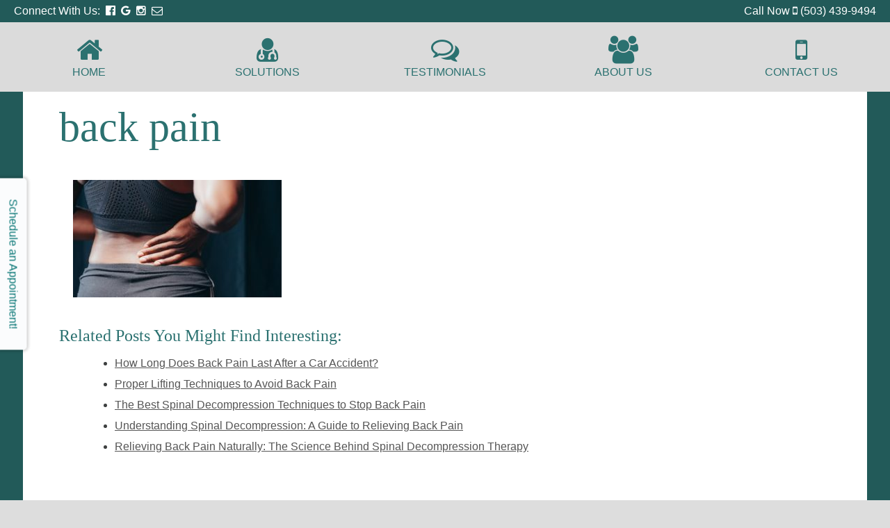

--- FILE ---
content_type: text/html; charset=UTF-8
request_url: https://walkerroadchiro.com/back-pain-tips-from-chiropractor/back-pain-2/
body_size: 23118
content:
<!DOCTYPE HTML><html dir="ltr" lang="en-US">

<head> <script type="text/javascript">
/* <![CDATA[ */
var gform;gform||(document.addEventListener("gform_main_scripts_loaded",function(){gform.scriptsLoaded=!0}),document.addEventListener("gform/theme/scripts_loaded",function(){gform.themeScriptsLoaded=!0}),window.addEventListener("DOMContentLoaded",function(){gform.domLoaded=!0}),gform={domLoaded:!1,scriptsLoaded:!1,themeScriptsLoaded:!1,isFormEditor:()=>"function"==typeof InitializeEditor,callIfLoaded:function(o){return!(!gform.domLoaded||!gform.scriptsLoaded||!gform.themeScriptsLoaded&&!gform.isFormEditor()||(gform.isFormEditor()&&console.warn("The use of gform.initializeOnLoaded() is deprecated in the form editor context and will be removed in Gravity Forms 3.1."),o(),0))},initializeOnLoaded:function(o){gform.callIfLoaded(o)||(document.addEventListener("gform_main_scripts_loaded",()=>{gform.scriptsLoaded=!0,gform.callIfLoaded(o)}),document.addEventListener("gform/theme/scripts_loaded",()=>{gform.themeScriptsLoaded=!0,gform.callIfLoaded(o)}),window.addEventListener("DOMContentLoaded",()=>{gform.domLoaded=!0,gform.callIfLoaded(o)}))},hooks:{action:{},filter:{}},addAction:function(o,r,e,t){gform.addHook("action",o,r,e,t)},addFilter:function(o,r,e,t){gform.addHook("filter",o,r,e,t)},doAction:function(o){gform.doHook("action",o,arguments)},applyFilters:function(o){return gform.doHook("filter",o,arguments)},removeAction:function(o,r){gform.removeHook("action",o,r)},removeFilter:function(o,r,e){gform.removeHook("filter",o,r,e)},addHook:function(o,r,e,t,n){null==gform.hooks[o][r]&&(gform.hooks[o][r]=[]);var d=gform.hooks[o][r];null==n&&(n=r+"_"+d.length),gform.hooks[o][r].push({tag:n,callable:e,priority:t=null==t?10:t})},doHook:function(r,o,e){var t;if(e=Array.prototype.slice.call(e,1),null!=gform.hooks[r][o]&&((o=gform.hooks[r][o]).sort(function(o,r){return o.priority-r.priority}),o.forEach(function(o){"function"!=typeof(t=o.callable)&&(t=window[t]),"action"==r?t.apply(null,e):e[0]=t.apply(null,e)})),"filter"==r)return e[0]},removeHook:function(o,r,t,n){var e;null!=gform.hooks[o][r]&&(e=(e=gform.hooks[o][r]).filter(function(o,r,e){return!!(null!=n&&n!=o.tag||null!=t&&t!=o.priority)}),gform.hooks[o][r]=e)}});
/* ]]> */
</script>
<meta charset="UTF-8" /><script>if(navigator.userAgent.match(/MSIE|Internet Explorer/i)||navigator.userAgent.match(/Trident\/7\..*?rv:11/i)){var href=document.location.href;if(!href.match(/[?&]nowprocket/)){if(href.indexOf("?")==-1){if(href.indexOf("#")==-1){document.location.href=href+"?nowprocket=1"}else{document.location.href=href.replace("#","?nowprocket=1#")}}else{if(href.indexOf("#")==-1){document.location.href=href+"&nowprocket=1"}else{document.location.href=href.replace("#","&nowprocket=1#")}}}}</script><script>class RocketLazyLoadScripts{constructor(){this.v="1.2.3",this.triggerEvents=["keydown","mousedown","mousemove","touchmove","touchstart","touchend","wheel"],this.userEventHandler=this._triggerListener.bind(this),this.touchStartHandler=this._onTouchStart.bind(this),this.touchMoveHandler=this._onTouchMove.bind(this),this.touchEndHandler=this._onTouchEnd.bind(this),this.clickHandler=this._onClick.bind(this),this.interceptedClicks=[],window.addEventListener("pageshow",t=>{this.persisted=t.persisted}),window.addEventListener("DOMContentLoaded",()=>{this._preconnect3rdParties()}),this.delayedScripts={normal:[],async:[],defer:[]},this.trash=[],this.allJQueries=[]}_addUserInteractionListener(t){if(document.hidden){t._triggerListener();return}this.triggerEvents.forEach(e=>window.addEventListener(e,t.userEventHandler,{passive:!0})),window.addEventListener("touchstart",t.touchStartHandler,{passive:!0}),window.addEventListener("mousedown",t.touchStartHandler),document.addEventListener("visibilitychange",t.userEventHandler)}_removeUserInteractionListener(){this.triggerEvents.forEach(t=>window.removeEventListener(t,this.userEventHandler,{passive:!0})),document.removeEventListener("visibilitychange",this.userEventHandler)}_onTouchStart(t){"HTML"!==t.target.tagName&&(window.addEventListener("touchend",this.touchEndHandler),window.addEventListener("mouseup",this.touchEndHandler),window.addEventListener("touchmove",this.touchMoveHandler,{passive:!0}),window.addEventListener("mousemove",this.touchMoveHandler),t.target.addEventListener("click",this.clickHandler),this._renameDOMAttribute(t.target,"onclick","rocket-onclick"),this._pendingClickStarted())}_onTouchMove(t){window.removeEventListener("touchend",this.touchEndHandler),window.removeEventListener("mouseup",this.touchEndHandler),window.removeEventListener("touchmove",this.touchMoveHandler,{passive:!0}),window.removeEventListener("mousemove",this.touchMoveHandler),t.target.removeEventListener("click",this.clickHandler),this._renameDOMAttribute(t.target,"rocket-onclick","onclick"),this._pendingClickFinished()}_onTouchEnd(t){window.removeEventListener("touchend",this.touchEndHandler),window.removeEventListener("mouseup",this.touchEndHandler),window.removeEventListener("touchmove",this.touchMoveHandler,{passive:!0}),window.removeEventListener("mousemove",this.touchMoveHandler)}_onClick(t){t.target.removeEventListener("click",this.clickHandler),this._renameDOMAttribute(t.target,"rocket-onclick","onclick"),this.interceptedClicks.push(t),t.preventDefault(),t.stopPropagation(),t.stopImmediatePropagation(),this._pendingClickFinished()}_replayClicks(){window.removeEventListener("touchstart",this.touchStartHandler,{passive:!0}),window.removeEventListener("mousedown",this.touchStartHandler),this.interceptedClicks.forEach(t=>{t.target.dispatchEvent(new MouseEvent("click",{view:t.view,bubbles:!0,cancelable:!0}))})}_waitForPendingClicks(){return new Promise(t=>{this._isClickPending?this._pendingClickFinished=t:t()})}_pendingClickStarted(){this._isClickPending=!0}_pendingClickFinished(){this._isClickPending=!1}_renameDOMAttribute(t,e,r){t.hasAttribute&&t.hasAttribute(e)&&(event.target.setAttribute(r,event.target.getAttribute(e)),event.target.removeAttribute(e))}_triggerListener(){this._removeUserInteractionListener(this),"loading"===document.readyState?document.addEventListener("DOMContentLoaded",this._loadEverythingNow.bind(this)):this._loadEverythingNow()}_preconnect3rdParties(){let t=[];document.querySelectorAll("script[type=rocketlazyloadscript]").forEach(e=>{if(e.hasAttribute("src")){let r=new URL(e.src).origin;r!==location.origin&&t.push({src:r,crossOrigin:e.crossOrigin||"module"===e.getAttribute("data-rocket-type")})}}),t=[...new Map(t.map(t=>[JSON.stringify(t),t])).values()],this._batchInjectResourceHints(t,"preconnect")}async _loadEverythingNow(){this.lastBreath=Date.now(),this._delayEventListeners(this),this._delayJQueryReady(this),this._handleDocumentWrite(),this._registerAllDelayedScripts(),this._preloadAllScripts(),await this._loadScriptsFromList(this.delayedScripts.normal),await this._loadScriptsFromList(this.delayedScripts.defer),await this._loadScriptsFromList(this.delayedScripts.async);try{await this._triggerDOMContentLoaded(),await this._triggerWindowLoad()}catch(t){console.error(t)}window.dispatchEvent(new Event("rocket-allScriptsLoaded")),this._waitForPendingClicks().then(()=>{this._replayClicks()}),this._emptyTrash()}_registerAllDelayedScripts(){document.querySelectorAll("script[type=rocketlazyloadscript]").forEach(t=>{t.hasAttribute("data-rocket-src")?t.hasAttribute("async")&&!1!==t.async?this.delayedScripts.async.push(t):t.hasAttribute("defer")&&!1!==t.defer||"module"===t.getAttribute("data-rocket-type")?this.delayedScripts.defer.push(t):this.delayedScripts.normal.push(t):this.delayedScripts.normal.push(t)})}async _transformScript(t){return new Promise((await this._littleBreath(),navigator.userAgent.indexOf("Firefox/")>0||""===navigator.vendor)?e=>{let r=document.createElement("script");[...t.attributes].forEach(t=>{let e=t.nodeName;"type"!==e&&("data-rocket-type"===e&&(e="type"),"data-rocket-src"===e&&(e="src"),r.setAttribute(e,t.nodeValue))}),t.text&&(r.text=t.text),r.hasAttribute("src")?(r.addEventListener("load",e),r.addEventListener("error",e)):(r.text=t.text,e());try{t.parentNode.replaceChild(r,t)}catch(i){e()}}:async e=>{function r(){t.setAttribute("data-rocket-status","failed"),e()}try{let i=t.getAttribute("data-rocket-type"),n=t.getAttribute("data-rocket-src");t.text,i?(t.type=i,t.removeAttribute("data-rocket-type")):t.removeAttribute("type"),t.addEventListener("load",function r(){t.setAttribute("data-rocket-status","executed"),e()}),t.addEventListener("error",r),n?(t.removeAttribute("data-rocket-src"),t.src=n):t.src="data:text/javascript;base64,"+window.btoa(unescape(encodeURIComponent(t.text)))}catch(s){r()}})}async _loadScriptsFromList(t){let e=t.shift();return e&&e.isConnected?(await this._transformScript(e),this._loadScriptsFromList(t)):Promise.resolve()}_preloadAllScripts(){this._batchInjectResourceHints([...this.delayedScripts.normal,...this.delayedScripts.defer,...this.delayedScripts.async],"preload")}_batchInjectResourceHints(t,e){var r=document.createDocumentFragment();t.forEach(t=>{let i=t.getAttribute&&t.getAttribute("data-rocket-src")||t.src;if(i){let n=document.createElement("link");n.href=i,n.rel=e,"preconnect"!==e&&(n.as="script"),t.getAttribute&&"module"===t.getAttribute("data-rocket-type")&&(n.crossOrigin=!0),t.crossOrigin&&(n.crossOrigin=t.crossOrigin),t.integrity&&(n.integrity=t.integrity),r.appendChild(n),this.trash.push(n)}}),document.head.appendChild(r)}_delayEventListeners(t){let e={};function r(t,r){!function t(r){!e[r]&&(e[r]={originalFunctions:{add:r.addEventListener,remove:r.removeEventListener},eventsToRewrite:[]},r.addEventListener=function(){arguments[0]=i(arguments[0]),e[r].originalFunctions.add.apply(r,arguments)},r.removeEventListener=function(){arguments[0]=i(arguments[0]),e[r].originalFunctions.remove.apply(r,arguments)});function i(t){return e[r].eventsToRewrite.indexOf(t)>=0?"rocket-"+t:t}}(t),e[t].eventsToRewrite.push(r)}function i(t,e){let r=t[e];Object.defineProperty(t,e,{get:()=>r||function(){},set(i){t["rocket"+e]=r=i}})}r(document,"DOMContentLoaded"),r(window,"DOMContentLoaded"),r(window,"load"),r(window,"pageshow"),r(document,"readystatechange"),i(document,"onreadystatechange"),i(window,"onload"),i(window,"onpageshow")}_delayJQueryReady(t){let e;function r(r){if(r&&r.fn&&!t.allJQueries.includes(r)){r.fn.ready=r.fn.init.prototype.ready=function(e){return t.domReadyFired?e.bind(document)(r):document.addEventListener("rocket-DOMContentLoaded",()=>e.bind(document)(r)),r([])};let i=r.fn.on;r.fn.on=r.fn.init.prototype.on=function(){if(this[0]===window){function t(t){return t.split(" ").map(t=>"load"===t||0===t.indexOf("load.")?"rocket-jquery-load":t).join(" ")}"string"==typeof arguments[0]||arguments[0]instanceof String?arguments[0]=t(arguments[0]):"object"==typeof arguments[0]&&Object.keys(arguments[0]).forEach(e=>{let r=arguments[0][e];delete arguments[0][e],arguments[0][t(e)]=r})}return i.apply(this,arguments),this},t.allJQueries.push(r)}e=r}r(window.jQuery),Object.defineProperty(window,"jQuery",{get:()=>e,set(t){r(t)}})}async _triggerDOMContentLoaded(){this.domReadyFired=!0,await this._littleBreath(),document.dispatchEvent(new Event("rocket-DOMContentLoaded")),await this._littleBreath(),window.dispatchEvent(new Event("rocket-DOMContentLoaded")),await this._littleBreath(),document.dispatchEvent(new Event("rocket-readystatechange")),await this._littleBreath(),document.rocketonreadystatechange&&document.rocketonreadystatechange()}async _triggerWindowLoad(){await this._littleBreath(),window.dispatchEvent(new Event("rocket-load")),await this._littleBreath(),window.rocketonload&&window.rocketonload(),await this._littleBreath(),this.allJQueries.forEach(t=>t(window).trigger("rocket-jquery-load")),await this._littleBreath();let t=new Event("rocket-pageshow");t.persisted=this.persisted,window.dispatchEvent(t),await this._littleBreath(),window.rocketonpageshow&&window.rocketonpageshow({persisted:this.persisted})}_handleDocumentWrite(){let t=new Map;document.write=document.writeln=function(e){let r=document.currentScript;r||console.error("WPRocket unable to document.write this: "+e);let i=document.createRange(),n=r.parentElement,s=t.get(r);void 0===s&&(s=r.nextSibling,t.set(r,s));let a=document.createDocumentFragment();i.setStart(a,0),a.appendChild(i.createContextualFragment(e)),n.insertBefore(a,s)}}async _littleBreath(){Date.now()-this.lastBreath>45&&(await this._requestAnimFrame(),this.lastBreath=Date.now())}async _requestAnimFrame(){return document.hidden?new Promise(t=>setTimeout(t)):new Promise(t=>requestAnimationFrame(t))}_emptyTrash(){this.trash.forEach(t=>t.remove())}static run(){let t=new RocketLazyLoadScripts;t._addUserInteractionListener(t)}}RocketLazyLoadScripts.run();</script>

<link rel="profile" href="https://gmpg.org/xfn/11" />
<title>back pain | Walker Road Chiropractic | Chiropractor in Beaverton</title><link rel="stylesheet" href="https://walkerroadchiro.com/wp-content/cache/min/1/bece43e2ec7ddcfed71d96b8b4211657.css" media="all" data-minify="1" />

		<!-- All in One SEO Pro 4.9.3 - aioseo.com -->
	<meta name="robots" content="max-image-preview:large" />
	<meta name="author" content="pegasus"/>
	<link rel="canonical" href="https://walkerroadchiro.com/back-pain-tips-from-chiropractor/back-pain-2/" />
	<meta name="generator" content="All in One SEO Pro (AIOSEO) 4.9.3" />
		<script type="application/ld+json" class="aioseo-schema">
			{"@context":"https:\/\/schema.org","@graph":[{"@type":"BreadcrumbList","@id":"https:\/\/walkerroadchiro.com\/back-pain-tips-from-chiropractor\/back-pain-2\/#breadcrumblist","itemListElement":[{"@type":"ListItem","@id":"https:\/\/walkerroadchiro.com#listItem","position":1,"name":"Home","item":"https:\/\/walkerroadchiro.com","nextItem":{"@type":"ListItem","@id":"https:\/\/walkerroadchiro.com\/back-pain-tips-from-chiropractor\/back-pain-2\/#listItem","name":"back pain"}},{"@type":"ListItem","@id":"https:\/\/walkerroadchiro.com\/back-pain-tips-from-chiropractor\/back-pain-2\/#listItem","position":2,"name":"back pain","previousItem":{"@type":"ListItem","@id":"https:\/\/walkerroadchiro.com#listItem","name":"Home"}}]},{"@type":"ItemPage","@id":"https:\/\/walkerroadchiro.com\/back-pain-tips-from-chiropractor\/back-pain-2\/#itempage","url":"https:\/\/walkerroadchiro.com\/back-pain-tips-from-chiropractor\/back-pain-2\/","name":"back pain | Walker Road Chiropractic | Chiropractor in Beaverton","inLanguage":"en-US","isPartOf":{"@id":"https:\/\/walkerroadchiro.com\/#website"},"breadcrumb":{"@id":"https:\/\/walkerroadchiro.com\/back-pain-tips-from-chiropractor\/back-pain-2\/#breadcrumblist"},"author":{"@id":"https:\/\/walkerroadchiro.com\/author\/pegasus\/#author"},"creator":{"@id":"https:\/\/walkerroadchiro.com\/author\/pegasus\/#author"},"datePublished":"2021-06-28T11:53:02-07:00","dateModified":"2021-06-28T11:53:17-07:00"},{"@type":"Organization","@id":"https:\/\/walkerroadchiro.com\/#organization","name":"Walker Road Chiropractic","description":"Chiropractors in Beaverton Oregon featuring the Activator","url":"https:\/\/walkerroadchiro.com\/","email":"Info@WalkerRoadChiro.com","telephone":"+15034399494","logo":{"@type":"ImageObject","url":"https:\/\/walkerroadchiro.com\/wp-content\/uploads\/2016\/06\/logo-512.png","@id":"https:\/\/walkerroadchiro.com\/back-pain-tips-from-chiropractor\/back-pain-2\/#organizationLogo","width":512,"height":512,"caption":"Walker Road chiropractic logo"},"image":{"@id":"https:\/\/walkerroadchiro.com\/back-pain-tips-from-chiropractor\/back-pain-2\/#organizationLogo"},"sameAs":["https:\/\/www.facebook.com\/WalkerRoadChiro\/","https:\/\/www.instagram.com\/walkerroadchiropractic\/"],"address":{"@id":"https:\/\/walkerroadchiro.com\/#postaladdress","@type":"PostalAddress","streetAddress":"15220 NW Greebrier Pkwy, #260","postalCode":"97006","addressLocality":"Beaverton","addressRegion":"Oregon","addressCountry":"US"}},{"@type":"Person","@id":"https:\/\/walkerroadchiro.com\/author\/pegasus\/#author","url":"https:\/\/walkerroadchiro.com\/author\/pegasus\/","name":"pegasus","image":{"@type":"ImageObject","@id":"https:\/\/walkerroadchiro.com\/back-pain-tips-from-chiropractor\/back-pain-2\/#authorImage","url":"https:\/\/secure.gravatar.com\/avatar\/d2c0c4795aa30261c84366ad1297b10f41856806f0f5d9ba92aa76c68f953607?s=96&d=mm&r=g","width":96,"height":96,"caption":"pegasus"}},{"@type":"WebPage","@id":"https:\/\/walkerroadchiro.com\/back-pain-tips-from-chiropractor\/back-pain-2\/#webpage","url":"https:\/\/walkerroadchiro.com\/back-pain-tips-from-chiropractor\/back-pain-2\/","name":"back pain | Walker Road Chiropractic | Chiropractor in Beaverton","inLanguage":"en-US","isPartOf":{"@id":"https:\/\/walkerroadchiro.com\/#website"},"breadcrumb":{"@id":"https:\/\/walkerroadchiro.com\/back-pain-tips-from-chiropractor\/back-pain-2\/#breadcrumblist"},"author":{"@id":"https:\/\/walkerroadchiro.com\/author\/pegasus\/#author"},"creator":{"@id":"https:\/\/walkerroadchiro.com\/author\/pegasus\/#author"},"datePublished":"2021-06-28T11:53:02-07:00","dateModified":"2021-06-28T11:53:17-07:00"},{"@type":"WebSite","@id":"https:\/\/walkerroadchiro.com\/#website","url":"https:\/\/walkerroadchiro.com\/","name":"Walker Road Chiropractic | Chiropractor in Beaverton","description":"Chiropractors in Beaverton Oregon featuring the Activator","inLanguage":"en-US","publisher":{"@id":"https:\/\/walkerroadchiro.com\/#organization"}}]}
		</script>
		<!-- All in One SEO Pro -->


<link rel="canonical" href="https://walkerroadchiro.com/back-pain-tips-from-chiropractor/back-pain-2/" />
<link rel="alternate" title="oEmbed (JSON)" type="application/json+oembed" href="https://walkerroadchiro.com/wp-json/oembed/1.0/embed?url=https%3A%2F%2Fwalkerroadchiro.com%2Fback-pain-tips-from-chiropractor%2Fback-pain-2%2F" />
<link rel="alternate" title="oEmbed (XML)" type="text/xml+oembed" href="https://walkerroadchiro.com/wp-json/oembed/1.0/embed?url=https%3A%2F%2Fwalkerroadchiro.com%2Fback-pain-tips-from-chiropractor%2Fback-pain-2%2F&#038;format=xml" />


<!-- Stylesheets -->
<style id='wp-img-auto-sizes-contain-inline-css' type='text/css'>
img:is([sizes=auto i],[sizes^="auto," i]){contain-intrinsic-size:3000px 1500px}
/*# sourceURL=wp-img-auto-sizes-contain-inline-css */
</style>



<style id='wp-emoji-styles-inline-css' type='text/css'>

	img.wp-smiley, img.emoji {
		display: inline !important;
		border: none !important;
		box-shadow: none !important;
		height: 1em !important;
		width: 1em !important;
		margin: 0 0.07em !important;
		vertical-align: -0.1em !important;
		background: none !important;
		padding: 0 !important;
	}
/*# sourceURL=wp-emoji-styles-inline-css */
</style>
<style id='wp-block-library-inline-css' type='text/css'>
:root{--wp-block-synced-color:#7a00df;--wp-block-synced-color--rgb:122,0,223;--wp-bound-block-color:var(--wp-block-synced-color);--wp-editor-canvas-background:#ddd;--wp-admin-theme-color:#007cba;--wp-admin-theme-color--rgb:0,124,186;--wp-admin-theme-color-darker-10:#006ba1;--wp-admin-theme-color-darker-10--rgb:0,107,160.5;--wp-admin-theme-color-darker-20:#005a87;--wp-admin-theme-color-darker-20--rgb:0,90,135;--wp-admin-border-width-focus:2px}@media (min-resolution:192dpi){:root{--wp-admin-border-width-focus:1.5px}}.wp-element-button{cursor:pointer}:root .has-very-light-gray-background-color{background-color:#eee}:root .has-very-dark-gray-background-color{background-color:#313131}:root .has-very-light-gray-color{color:#eee}:root .has-very-dark-gray-color{color:#313131}:root .has-vivid-green-cyan-to-vivid-cyan-blue-gradient-background{background:linear-gradient(135deg,#00d084,#0693e3)}:root .has-purple-crush-gradient-background{background:linear-gradient(135deg,#34e2e4,#4721fb 50%,#ab1dfe)}:root .has-hazy-dawn-gradient-background{background:linear-gradient(135deg,#faaca8,#dad0ec)}:root .has-subdued-olive-gradient-background{background:linear-gradient(135deg,#fafae1,#67a671)}:root .has-atomic-cream-gradient-background{background:linear-gradient(135deg,#fdd79a,#004a59)}:root .has-nightshade-gradient-background{background:linear-gradient(135deg,#330968,#31cdcf)}:root .has-midnight-gradient-background{background:linear-gradient(135deg,#020381,#2874fc)}:root{--wp--preset--font-size--normal:16px;--wp--preset--font-size--huge:42px}.has-regular-font-size{font-size:1em}.has-larger-font-size{font-size:2.625em}.has-normal-font-size{font-size:var(--wp--preset--font-size--normal)}.has-huge-font-size{font-size:var(--wp--preset--font-size--huge)}.has-text-align-center{text-align:center}.has-text-align-left{text-align:left}.has-text-align-right{text-align:right}.has-fit-text{white-space:nowrap!important}#end-resizable-editor-section{display:none}.aligncenter{clear:both}.items-justified-left{justify-content:flex-start}.items-justified-center{justify-content:center}.items-justified-right{justify-content:flex-end}.items-justified-space-between{justify-content:space-between}.screen-reader-text{border:0;clip-path:inset(50%);height:1px;margin:-1px;overflow:hidden;padding:0;position:absolute;width:1px;word-wrap:normal!important}.screen-reader-text:focus{background-color:#ddd;clip-path:none;color:#444;display:block;font-size:1em;height:auto;left:5px;line-height:normal;padding:15px 23px 14px;text-decoration:none;top:5px;width:auto;z-index:100000}html :where(.has-border-color){border-style:solid}html :where([style*=border-top-color]){border-top-style:solid}html :where([style*=border-right-color]){border-right-style:solid}html :where([style*=border-bottom-color]){border-bottom-style:solid}html :where([style*=border-left-color]){border-left-style:solid}html :where([style*=border-width]){border-style:solid}html :where([style*=border-top-width]){border-top-style:solid}html :where([style*=border-right-width]){border-right-style:solid}html :where([style*=border-bottom-width]){border-bottom-style:solid}html :where([style*=border-left-width]){border-left-style:solid}html :where(img[class*=wp-image-]){height:auto;max-width:100%}:where(figure){margin:0 0 1em}html :where(.is-position-sticky){--wp-admin--admin-bar--position-offset:var(--wp-admin--admin-bar--height,0px)}@media screen and (max-width:600px){html :where(.is-position-sticky){--wp-admin--admin-bar--position-offset:0px}}

/*# sourceURL=wp-block-library-inline-css */
</style><style id='global-styles-inline-css' type='text/css'>
:root{--wp--preset--aspect-ratio--square: 1;--wp--preset--aspect-ratio--4-3: 4/3;--wp--preset--aspect-ratio--3-4: 3/4;--wp--preset--aspect-ratio--3-2: 3/2;--wp--preset--aspect-ratio--2-3: 2/3;--wp--preset--aspect-ratio--16-9: 16/9;--wp--preset--aspect-ratio--9-16: 9/16;--wp--preset--color--black: #000000;--wp--preset--color--cyan-bluish-gray: #abb8c3;--wp--preset--color--white: #ffffff;--wp--preset--color--pale-pink: #f78da7;--wp--preset--color--vivid-red: #cf2e2e;--wp--preset--color--luminous-vivid-orange: #ff6900;--wp--preset--color--luminous-vivid-amber: #fcb900;--wp--preset--color--light-green-cyan: #7bdcb5;--wp--preset--color--vivid-green-cyan: #00d084;--wp--preset--color--pale-cyan-blue: #8ed1fc;--wp--preset--color--vivid-cyan-blue: #0693e3;--wp--preset--color--vivid-purple: #9b51e0;--wp--preset--gradient--vivid-cyan-blue-to-vivid-purple: linear-gradient(135deg,rgb(6,147,227) 0%,rgb(155,81,224) 100%);--wp--preset--gradient--light-green-cyan-to-vivid-green-cyan: linear-gradient(135deg,rgb(122,220,180) 0%,rgb(0,208,130) 100%);--wp--preset--gradient--luminous-vivid-amber-to-luminous-vivid-orange: linear-gradient(135deg,rgb(252,185,0) 0%,rgb(255,105,0) 100%);--wp--preset--gradient--luminous-vivid-orange-to-vivid-red: linear-gradient(135deg,rgb(255,105,0) 0%,rgb(207,46,46) 100%);--wp--preset--gradient--very-light-gray-to-cyan-bluish-gray: linear-gradient(135deg,rgb(238,238,238) 0%,rgb(169,184,195) 100%);--wp--preset--gradient--cool-to-warm-spectrum: linear-gradient(135deg,rgb(74,234,220) 0%,rgb(151,120,209) 20%,rgb(207,42,186) 40%,rgb(238,44,130) 60%,rgb(251,105,98) 80%,rgb(254,248,76) 100%);--wp--preset--gradient--blush-light-purple: linear-gradient(135deg,rgb(255,206,236) 0%,rgb(152,150,240) 100%);--wp--preset--gradient--blush-bordeaux: linear-gradient(135deg,rgb(254,205,165) 0%,rgb(254,45,45) 50%,rgb(107,0,62) 100%);--wp--preset--gradient--luminous-dusk: linear-gradient(135deg,rgb(255,203,112) 0%,rgb(199,81,192) 50%,rgb(65,88,208) 100%);--wp--preset--gradient--pale-ocean: linear-gradient(135deg,rgb(255,245,203) 0%,rgb(182,227,212) 50%,rgb(51,167,181) 100%);--wp--preset--gradient--electric-grass: linear-gradient(135deg,rgb(202,248,128) 0%,rgb(113,206,126) 100%);--wp--preset--gradient--midnight: linear-gradient(135deg,rgb(2,3,129) 0%,rgb(40,116,252) 100%);--wp--preset--font-size--small: 13px;--wp--preset--font-size--medium: 20px;--wp--preset--font-size--large: 36px;--wp--preset--font-size--x-large: 42px;--wp--preset--spacing--20: 0.44rem;--wp--preset--spacing--30: 0.67rem;--wp--preset--spacing--40: 1rem;--wp--preset--spacing--50: 1.5rem;--wp--preset--spacing--60: 2.25rem;--wp--preset--spacing--70: 3.38rem;--wp--preset--spacing--80: 5.06rem;--wp--preset--shadow--natural: 6px 6px 9px rgba(0, 0, 0, 0.2);--wp--preset--shadow--deep: 12px 12px 50px rgba(0, 0, 0, 0.4);--wp--preset--shadow--sharp: 6px 6px 0px rgba(0, 0, 0, 0.2);--wp--preset--shadow--outlined: 6px 6px 0px -3px rgb(255, 255, 255), 6px 6px rgb(0, 0, 0);--wp--preset--shadow--crisp: 6px 6px 0px rgb(0, 0, 0);}:where(.is-layout-flex){gap: 0.5em;}:where(.is-layout-grid){gap: 0.5em;}body .is-layout-flex{display: flex;}.is-layout-flex{flex-wrap: wrap;align-items: center;}.is-layout-flex > :is(*, div){margin: 0;}body .is-layout-grid{display: grid;}.is-layout-grid > :is(*, div){margin: 0;}:where(.wp-block-columns.is-layout-flex){gap: 2em;}:where(.wp-block-columns.is-layout-grid){gap: 2em;}:where(.wp-block-post-template.is-layout-flex){gap: 1.25em;}:where(.wp-block-post-template.is-layout-grid){gap: 1.25em;}.has-black-color{color: var(--wp--preset--color--black) !important;}.has-cyan-bluish-gray-color{color: var(--wp--preset--color--cyan-bluish-gray) !important;}.has-white-color{color: var(--wp--preset--color--white) !important;}.has-pale-pink-color{color: var(--wp--preset--color--pale-pink) !important;}.has-vivid-red-color{color: var(--wp--preset--color--vivid-red) !important;}.has-luminous-vivid-orange-color{color: var(--wp--preset--color--luminous-vivid-orange) !important;}.has-luminous-vivid-amber-color{color: var(--wp--preset--color--luminous-vivid-amber) !important;}.has-light-green-cyan-color{color: var(--wp--preset--color--light-green-cyan) !important;}.has-vivid-green-cyan-color{color: var(--wp--preset--color--vivid-green-cyan) !important;}.has-pale-cyan-blue-color{color: var(--wp--preset--color--pale-cyan-blue) !important;}.has-vivid-cyan-blue-color{color: var(--wp--preset--color--vivid-cyan-blue) !important;}.has-vivid-purple-color{color: var(--wp--preset--color--vivid-purple) !important;}.has-black-background-color{background-color: var(--wp--preset--color--black) !important;}.has-cyan-bluish-gray-background-color{background-color: var(--wp--preset--color--cyan-bluish-gray) !important;}.has-white-background-color{background-color: var(--wp--preset--color--white) !important;}.has-pale-pink-background-color{background-color: var(--wp--preset--color--pale-pink) !important;}.has-vivid-red-background-color{background-color: var(--wp--preset--color--vivid-red) !important;}.has-luminous-vivid-orange-background-color{background-color: var(--wp--preset--color--luminous-vivid-orange) !important;}.has-luminous-vivid-amber-background-color{background-color: var(--wp--preset--color--luminous-vivid-amber) !important;}.has-light-green-cyan-background-color{background-color: var(--wp--preset--color--light-green-cyan) !important;}.has-vivid-green-cyan-background-color{background-color: var(--wp--preset--color--vivid-green-cyan) !important;}.has-pale-cyan-blue-background-color{background-color: var(--wp--preset--color--pale-cyan-blue) !important;}.has-vivid-cyan-blue-background-color{background-color: var(--wp--preset--color--vivid-cyan-blue) !important;}.has-vivid-purple-background-color{background-color: var(--wp--preset--color--vivid-purple) !important;}.has-black-border-color{border-color: var(--wp--preset--color--black) !important;}.has-cyan-bluish-gray-border-color{border-color: var(--wp--preset--color--cyan-bluish-gray) !important;}.has-white-border-color{border-color: var(--wp--preset--color--white) !important;}.has-pale-pink-border-color{border-color: var(--wp--preset--color--pale-pink) !important;}.has-vivid-red-border-color{border-color: var(--wp--preset--color--vivid-red) !important;}.has-luminous-vivid-orange-border-color{border-color: var(--wp--preset--color--luminous-vivid-orange) !important;}.has-luminous-vivid-amber-border-color{border-color: var(--wp--preset--color--luminous-vivid-amber) !important;}.has-light-green-cyan-border-color{border-color: var(--wp--preset--color--light-green-cyan) !important;}.has-vivid-green-cyan-border-color{border-color: var(--wp--preset--color--vivid-green-cyan) !important;}.has-pale-cyan-blue-border-color{border-color: var(--wp--preset--color--pale-cyan-blue) !important;}.has-vivid-cyan-blue-border-color{border-color: var(--wp--preset--color--vivid-cyan-blue) !important;}.has-vivid-purple-border-color{border-color: var(--wp--preset--color--vivid-purple) !important;}.has-vivid-cyan-blue-to-vivid-purple-gradient-background{background: var(--wp--preset--gradient--vivid-cyan-blue-to-vivid-purple) !important;}.has-light-green-cyan-to-vivid-green-cyan-gradient-background{background: var(--wp--preset--gradient--light-green-cyan-to-vivid-green-cyan) !important;}.has-luminous-vivid-amber-to-luminous-vivid-orange-gradient-background{background: var(--wp--preset--gradient--luminous-vivid-amber-to-luminous-vivid-orange) !important;}.has-luminous-vivid-orange-to-vivid-red-gradient-background{background: var(--wp--preset--gradient--luminous-vivid-orange-to-vivid-red) !important;}.has-very-light-gray-to-cyan-bluish-gray-gradient-background{background: var(--wp--preset--gradient--very-light-gray-to-cyan-bluish-gray) !important;}.has-cool-to-warm-spectrum-gradient-background{background: var(--wp--preset--gradient--cool-to-warm-spectrum) !important;}.has-blush-light-purple-gradient-background{background: var(--wp--preset--gradient--blush-light-purple) !important;}.has-blush-bordeaux-gradient-background{background: var(--wp--preset--gradient--blush-bordeaux) !important;}.has-luminous-dusk-gradient-background{background: var(--wp--preset--gradient--luminous-dusk) !important;}.has-pale-ocean-gradient-background{background: var(--wp--preset--gradient--pale-ocean) !important;}.has-electric-grass-gradient-background{background: var(--wp--preset--gradient--electric-grass) !important;}.has-midnight-gradient-background{background: var(--wp--preset--gradient--midnight) !important;}.has-small-font-size{font-size: var(--wp--preset--font-size--small) !important;}.has-medium-font-size{font-size: var(--wp--preset--font-size--medium) !important;}.has-large-font-size{font-size: var(--wp--preset--font-size--large) !important;}.has-x-large-font-size{font-size: var(--wp--preset--font-size--x-large) !important;}
/*# sourceURL=global-styles-inline-css */
</style>

<style id='classic-theme-styles-inline-css' type='text/css'>
/*! This file is auto-generated */
.wp-block-button__link{color:#fff;background-color:#32373c;border-radius:9999px;box-shadow:none;text-decoration:none;padding:calc(.667em + 2px) calc(1.333em + 2px);font-size:1.125em}.wp-block-file__button{background:#32373c;color:#fff;text-decoration:none}
/*# sourceURL=/wp-includes/css/classic-themes.min.css */
</style>



<style id='rocket-lazyload-inline-css' type='text/css'>
.rll-youtube-player{position:relative;padding-bottom:56.23%;height:0;overflow:hidden;max-width:100%;}.rll-youtube-player:focus-within{outline: 2px solid currentColor;outline-offset: 5px;}.rll-youtube-player iframe{position:absolute;top:0;left:0;width:100%;height:100%;z-index:100;background:0 0}.rll-youtube-player img{bottom:0;display:block;left:0;margin:auto;max-width:100%;width:100%;position:absolute;right:0;top:0;border:none;height:auto;-webkit-transition:.4s all;-moz-transition:.4s all;transition:.4s all}.rll-youtube-player img:hover{-webkit-filter:brightness(75%)}.rll-youtube-player .play{height:100%;width:100%;left:0;top:0;position:absolute;background:url(https://walkerroadchiro.com/wp-content/plugins/wp-rocket/assets/img/youtube.png) no-repeat center;background-color: transparent !important;cursor:pointer;border:none;}
/*# sourceURL=rocket-lazyload-inline-css */
</style>


<!-- Scripts -->
<script type="rocketlazyloadscript" data-rocket-type="text/javascript" data-rocket-src="https://walkerroadchiro.com/wp-includes/js/jquery/jquery.min.js?ver=3.7.1" id="jquery-core-js"></script>
<script type="rocketlazyloadscript" data-rocket-type="text/javascript" data-rocket-src="https://walkerroadchiro.com/wp-includes/js/jquery/jquery-migrate.min.js?ver=3.4.1" id="jquery-migrate-js"></script>
<script type="rocketlazyloadscript" data-minify="1" data-rocket-type="text/javascript" data-rocket-src="https://walkerroadchiro.com/wp-content/cache/min/1/wp-content/themes/headway/library/media/js/jquery.fitvids.js?ver=1768949110" id="fitvids-js"></script>
<script type="rocketlazyloadscript" data-minify="1" data-rocket-type="text/javascript" data-rocket-src="https://walkerroadchiro.com/wp-content/cache/min/1/wp-content/uploads/headway/cache/responsive-grid-js-https-e6e6939.js?ver=1768949110" id="headway-responsive-grid-js-https-js"></script>
<script type="rocketlazyloadscript" data-minify="1" data-rocket-type="text/javascript" defer="defer" data-rocket-src="https://walkerroadchiro.com/wp-content/cache/min/1/wp-content/plugins/widget-google-reviews/assets/js/public-main.js?ver=1768949110" id="grw-public-main-js-js"></script>

<!--[if lt IE 9]>
<script src="https://walkerroadchiro.com/wp-content/themes/headway/library/media/js/html5shiv.js"></script>
<![endif]-->

<!--[if lt IE 8]>
<script src="https://walkerroadchiro.com/wp-content/themes/headway/library/media/js/ie8.js"></script>
<![endif]-->

<!-- Global Site Tag (gtag.js) - Google Analytics -->
<script type="rocketlazyloadscript" async data-rocket-src="https://www.googletagmanager.com/gtag/js?id=GA_TRACKING_ID"></script>
<script type="rocketlazyloadscript">
  window.dataLayer = window.dataLayer || [];
  function gtag(){dataLayer.push(arguments);}
  gtag('js', new Date());

  gtag('config', 'UA-61536386-1');
</script>

<meta name="google-site-verification" content="N_Il9yfKesEhUbFVWsq_wh6AsqyYTX42OTE3MOy6FKY" />

<script type="rocketlazyloadscript" data-rocket-src='https://www.google.com/recaptcha/api.js'></script>




<script type="rocketlazyloadscript" language="javascript">
jQuery(function( $ ) { 

// *  *  *  *  *  *  *  *  *  *  *  *  *  *  *  *  *  *  *  *

// Add new Jquery here











// *  *  *  *  *  *  *  *  *  *  *  *  *  *  *  *  *  *  *  *

// Changes the background image of headway blocks allowing for parallax effect to work.

	// Front Page - Client Reviews Block
	var	splashImg = "https://walkerroadchiro.com/wp-content/uploads/2016/06/splash_run.jpg";
	$('.splash-wrapper').css('background-image', 'url("' + splashImg + '")');

	
	// Front Page - Client Reviews Block
	var	reviewsImg = "https://walkerroadchiro.com/wp-content/uploads/2014/07/golf-reviews.jpg";
	$('.fp-reviews-wrapper').css('background-image', 'url("' + reviewsImg + '")');


	// Front Page - Client Reviews Block

// *  *  *  *  *  *  *  *  *  *  *  *  *  *  *  *  *  *  *  *
	
// Adds a id around any instance of "btn-me" in the site.
	// Used with css3 hover animation
	$( ".btn-me" ).wrap( "<div class='btn-wrap'></div>" );
	$( ".btn-me-dark" ).wrap( "<div class='btn-wrap-dark'></div>" );

// *  *  *  *  *  *  *  *  *  *  *  *  *  *  *  *  *  *  *  *
	
// Adds Smoth Scrolling With Anchor Links
	$("a").click(function(){
		$("html, body").animate({
			scrollTop: $( $(this).attr("href") ).offset().top-100
		}, 1000);
		return false;
	});

// *  *  *  *  *  *  *  *  *  *  *  *  *  *  *  *  *  *  *  *

// Allows User to Hide / Show text
	$(".section h3").click(function(){
		showSection($(this));
	});

	// open section specified by URL (/aop=11)
	if ( $(location).attr("href").indexOf("aop=") > 1 )
	{
		s = $(location).attr("href").substr($(location).attr("href").indexOf("aop=")+4);
		
		showSection($('a[name="'+s+'"]').parent());

		scroll = true;

		if ( $(location).attr("href").indexOf("nos=true")>1 )
		{
			scroll = false;
		}

		if (scroll)
		{
			$("html, body").animate({ scrollTop: $('a[name="'+s+'"]').offset().top-170 }, 1000);
		}
	}
	
	// Show Section Function - changes arrow
	function showSection(obj)
	{
		obj.next(".details").slideToggle();
		
		obj.children(".fa-angle-double-down").each(function(){

			var new_class = ( !$(this).hasClass("fa-flip-vertical") ? "fa-flip-vertical" : "fa-flip-normal" ),
				old_class = ( !$(this).hasClass("fa-flip-vertical") ? "fa-flip-normal" : "fa-flip-vertical" );

			$(this).removeClass(old_class).addClass(new_class);
		});
	}


	// console.log($);
	
});
</script>


<!-- Extras -->
<link rel="alternate" type="application/rss+xml" href="https://walkerroadchiro.com/feed/" title="Walker Road Chiropractic | Chiropractor in Beaverton" />
<link rel="pingback" href="https://walkerroadchiro.com/xmlrpc.php" />
	<meta name="viewport" content="width=device-width, minimum-scale=1.0, maximum-scale=1.0" />
<link rel="alternate" type="application/rss+xml" title="Walker Road Chiropractic | Chiropractor in Beaverton &raquo; Feed" href="https://walkerroadchiro.com/feed/" />
<link rel="alternate" type="application/rss+xml" title="Walker Road Chiropractic | Chiropractor in Beaverton &raquo; Comments Feed" href="https://walkerroadchiro.com/comments/feed/" />
<link rel="https://api.w.org/" href="https://walkerroadchiro.com/wp-json/" /><link rel="alternate" title="JSON" type="application/json" href="https://walkerroadchiro.com/wp-json/wp/v2/media/1606" /><link rel="EditURI" type="application/rsd+xml" title="RSD" href="https://walkerroadchiro.com/xmlrpc.php?rsd" />

<link rel='shortlink' href='https://walkerroadchiro.com/?p=1606' />
<!-- HFCM by 99 Robots - Snippet # 4: GA Calls from Website -->
<script type="rocketlazyloadscript">
  gtag('config', 'AW-944068229/kVErCKjR-MQCEIWtlcID', {
    'phone_conversion_number': '(503) 439-9494'
  });
</script>

<!-- /end HFCM by 99 Robots -->
<!-- HFCM by 99 Robots - Snippet # 5: GA Calls from Mobile -->
<!-- Event snippet for Calls from Mobile Site conversion page
In your html page, add the snippet and call gtag_report_conversion when someone clicks on the chosen link or button. -->
<script type="rocketlazyloadscript">
function gtag_report_conversion(url) {
  var callback = function () {
    if (typeof(url) != 'undefined') {
      window.location = url;
    }
  };
  gtag('event', 'conversion', {
      'send_to': 'AW-944068229/GdHNCJux1MQCEIWtlcID',
      'event_callback': callback
  });
  return false;
}
</script>

<!-- /end HFCM by 99 Robots -->
<!-- HFCM by 99 Robots - Snippet # 2: GA Global site tag -->
<!-- Global site tag (gtag.js) - Google Ads: 944068229 -->
<script type="rocketlazyloadscript" async data-rocket-src="https://www.googletagmanager.com/gtag/js?id=AW-944068229"></script>
<script type="rocketlazyloadscript">
  window.dataLayer = window.dataLayer || [];
  function gtag(){dataLayer.push(arguments);}
  gtag('js', new Date());

  gtag('config', 'AW-944068229');
</script>


<!-- /end HFCM by 99 Robots -->
<!-- HFCM by 99 Robots - Snippet # 9: Google G4 Analytics -->
<!-- Google tag (gtag.js) -->
<script type="rocketlazyloadscript" async data-rocket-src="https://www.googletagmanager.com/gtag/js?id=G-0EZF1GZ60W"></script>
<script type="rocketlazyloadscript">
  window.dataLayer = window.dataLayer || [];
  function gtag(){dataLayer.push(arguments);}
  gtag('js', new Date());

  gtag('config', 'G-0EZF1GZ60W');
</script>

<!-- /end HFCM by 99 Robots -->
<script type="rocketlazyloadscript" data-rocket-type="text/javascript">
(function(url){
	if(/(?:Chrome\/26\.0\.1410\.63 Safari\/537\.31|WordfenceTestMonBot)/.test(navigator.userAgent)){ return; }
	var addEvent = function(evt, handler) {
		if (window.addEventListener) {
			document.addEventListener(evt, handler, false);
		} else if (window.attachEvent) {
			document.attachEvent('on' + evt, handler);
		}
	};
	var removeEvent = function(evt, handler) {
		if (window.removeEventListener) {
			document.removeEventListener(evt, handler, false);
		} else if (window.detachEvent) {
			document.detachEvent('on' + evt, handler);
		}
	};
	var evts = 'contextmenu dblclick drag dragend dragenter dragleave dragover dragstart drop keydown keypress keyup mousedown mousemove mouseout mouseover mouseup mousewheel scroll'.split(' ');
	var logHuman = function() {
		if (window.wfLogHumanRan) { return; }
		window.wfLogHumanRan = true;
		var wfscr = document.createElement('script');
		wfscr.type = 'text/javascript';
		wfscr.async = true;
		wfscr.src = url + '&r=' + Math.random();
		(document.getElementsByTagName('head')[0]||document.getElementsByTagName('body')[0]).appendChild(wfscr);
		for (var i = 0; i < evts.length; i++) {
			removeEvent(evts[i], logHuman);
		}
	};
	for (var i = 0; i < evts.length; i++) {
		addEvent(evts[i], logHuman);
	}
})('//walkerroadchiro.com/?wordfence_lh=1&hid=526D6D0F029A28B8DCFE74B2578B2AD6');
</script><link rel="icon" href="https://walkerroadchiro.com/wp-content/uploads/2016/06/cropped-logo-512-32x32.png" sizes="32x32" />
<link rel="icon" href="https://walkerroadchiro.com/wp-content/uploads/2016/06/cropped-logo-512-192x192.png" sizes="192x192" />
<link rel="apple-touch-icon" href="https://walkerroadchiro.com/wp-content/uploads/2016/06/cropped-logo-512-180x180.png" />
<meta name="msapplication-TileImage" content="https://walkerroadchiro.com/wp-content/uploads/2016/06/cropped-logo-512-270x270.png" />
<noscript><style id="rocket-lazyload-nojs-css">.rll-youtube-player, [data-lazy-src]{display:none !important;}</style></noscript>




</head>

<body data-rsssl=1 class="attachment wp-singular attachment-template-default single single-attachment postid-1606 attachmentid-1606 attachment-jpeg wp-theme-headway custom responsive-grid-enabled responsive-grid-active layout-single-attachment-1606 layout-using-single" itemscope itemtype="http://schema.org/WebPage">


<div id="whitewrap">


<div id="wrapper-w0u574f3e83212c3" class="wrapper wrapper-fluid wrapper-fluid-grid grid-fluid-24-18-34 responsive-grid wrapper-mirroring-w3654232052406e4 wrapper-first header-wrapper" data-alias="All Pages - Header Wrapper">

<div class="grid-container clearfix">

<section class="row row-1">

<section class="column column-1 grid-left-0 grid-width-24">
<div id="block-bnk563a463d7aebd" class="header-info block block-type-custom-code block-fluid-height" data-alias="All Pages - Header Info Area">
<div class="block-content">
<div id="headerInfo">
	<div class="half-this left-text">

	Connect With Us:&nbsp;

		
			
				<a class="social-icon" target="_blank" href="https://www.facebook.com/WalkerRoadChiro/" alt="Facebook"><i class="fa fa-facebook-official" aria-hidden="true"></i></a>
				

			
				<a class="social-icon" target="_blank" href="https://www.google.com/maps/place/Walker+Road+Chiropractic/@45.525855,-122.8346337,17z/data=!3m1!4b1!4m5!3m4!1s0x54950edc10180e0b:0x5427eb3d2379bb5a!8m2!3d45.525855!4d-122.832445" alt="Google"><i class="fa fa-google" aria-hidden="true"></i></a>
				

			
				<a class="social-icon" target="_blank" href="https://www.instagram.com/walkerroadchiropractic/" alt="Instagram"><i class="fa fa-instagram" aria-hidden="true"></i></a>
				

			
				<a class="social-icon" target="_blank" href="/contact-us/" alt="Contact Us Here"><i class="fa fa-envelope-o" aria-hidden="true"></i></a>
				

			
		
	</div>
	<div class="half-this right-text">
		
		Call Now <i class="fa fa-mobile"></i> (503) 439-9494
	</div>
</div>
</div>

</div>

</section>

</section>


</div>

</div>

<div id="wrapper-wwl574f3e8321aac" class="wrapper wrapper-fluid wrapper-fluid-grid grid-fluid-24-18-34 responsive-grid wrapper-mirroring-wea563a41fe4b51a nav-wrapper" data-alias="All Pages - Nav Wrapper">

<div class="grid-container clearfix">

<section class="row row-1">

<section class="column column-1 grid-left-0 grid-width-24">
<nav id="block-bli54232052417fa" class="menu-main-nav block block-type-navigation block-fluid-height" data-alias="All Pages - Main Navigation" itemscope="" itemtype="http://schema.org/SiteNavigationElement">
<div class="block-content">
<div class="nav-horizontal nav-align-center"><ul id="menu-main-menu" class="menu"><li id="menu-item-51" class="menu-item menu-item-type-post_type menu-item-object-page menu-item-home menu-item-51"><a href="https://walkerroadchiro.com/"><i class="fa fa-home"></i> Home</a></li>
<li id="menu-item-318" class="menu-item menu-item-type-custom menu-item-object-custom menu-item-has-children menu-item-318"><a href="/solutions/?nos=true&#038;aop=first"><i class="fa fa-user-md"></i> Solutions</a>
<ul class="sub-menu">
	<li id="menu-item-952" class="menu-item menu-item-type-custom menu-item-object-custom menu-item-952"><a href="https://walkerroadchiro.com/services/what-is-chiropractic-care/">What is Chiropractic?</a></li>
	<li id="menu-item-1261" class="menu-item menu-item-type-post_type menu-item-object-page menu-item-1261"><a href="https://walkerroadchiro.com/can-a-chiropractor-help-me/">Can a Chiropractor Help Me?</a></li>
	<li id="menu-item-329" class="menu-item menu-item-type-custom menu-item-object-custom menu-item-329"><a href="https://walkerroadchiro.com/services/auto-accidents/">Auto Accidents</a></li>
	<li id="menu-item-330" class="menu-item menu-item-type-custom menu-item-object-custom menu-item-330"><a href="https://walkerroadchiro.com/services/activator-technique/">Activator Technique</a></li>
	<li id="menu-item-331" class="menu-item menu-item-type-custom menu-item-object-custom menu-item-331"><a href="https://walkerroadchiro.com/services/spinal-decompression/">Spinal Decompression</a></li>
	<li id="menu-item-332" class="menu-item menu-item-type-custom menu-item-object-custom menu-item-332"><a href="https://walkerroadchiro.com/services/chiropractic-massage/">Chiropractic Massage</a></li>
	<li id="menu-item-333" class="menu-item menu-item-type-custom menu-item-object-custom menu-item-333"><a href="https://walkerroadchiro.com/services/applied-kinesiology/">Applied Kinesiology</a></li>
	<li id="menu-item-334" class="menu-item menu-item-type-custom menu-item-object-custom menu-item-334"><a href="https://walkerroadchiro.com/services/rehab/">Rehab</a></li>
	<li id="menu-item-335" class="menu-item menu-item-type-custom menu-item-object-custom menu-item-335"><a href="https://walkerroadchiro.com/services/nutrition/">Nutrition</a></li>
</ul>
</li>
<li id="menu-item-56" class="menu-item menu-item-type-post_type menu-item-object-page menu-item-56"><a href="https://walkerroadchiro.com/testimonials/"><i class="fa fa-comments-o"></i> Testimonials</a></li>
<li id="menu-item-684" class="menu-item menu-item-type-custom menu-item-object-custom menu-item-has-children menu-item-684"><a href="/about-us/meet-dr-gard-2/"><i class="fa fa-users" aria-hidden="true"></i>About Us</a>
<ul class="sub-menu">
	<li id="menu-item-874" class="menu-item menu-item-type-post_type menu-item-object-page menu-item-874"><a href="https://walkerroadchiro.com/about-us/meet-dr-gard-2/">Meet the Doctor</a></li>
	<li id="menu-item-320" class="menu-item menu-item-type-post_type menu-item-object-page menu-item-320"><a href="https://walkerroadchiro.com/about-us/philosophy/">Philosophy</a></li>
	<li id="menu-item-1056" class="menu-item menu-item-type-post_type menu-item-object-page menu-item-1056"><a href="https://walkerroadchiro.com/career-opportunities/">Career Opportunities</a></li>
	<li id="menu-item-319" class="menu-item menu-item-type-post_type menu-item-object-page menu-item-319"><a href="https://walkerroadchiro.com/about-us/community-outreach/">Community Outreach</a></li>
	<li id="menu-item-323" class="menu-item menu-item-type-post_type menu-item-object-page current_page_parent menu-item-323"><a href="https://walkerroadchiro.com/blog/">Blog</a></li>
	<li id="menu-item-1897" class="menu-item menu-item-type-post_type menu-item-object-page menu-item-1897"><a href="https://walkerroadchiro.com/good-faith-estimate-notice/">Good Faith Estimate Notice</a></li>
	<li id="menu-item-687" class="menu-item menu-item-type-post_type menu-item-object-page menu-item-687"><a href="https://walkerroadchiro.com/privacy-practices/">Notice of Privacy Practices</a></li>
	<li id="menu-item-1354" class="menu-item menu-item-type-post_type menu-item-object-page menu-item-1354"><a href="https://walkerroadchiro.com/notice-of-anti-discrimination/">Notice of Anti-discrimination</a></li>
	<li id="menu-item-321" class="menu-item menu-item-type-post_type menu-item-object-page menu-item-321"><a href="https://walkerroadchiro.com/terms-of-use/">Website Terms of Use</a></li>
	<li id="menu-item-322" class="menu-item menu-item-type-post_type menu-item-object-page menu-item-322"><a href="https://walkerroadchiro.com/privacy-policy/">Website Privacy Policy</a></li>
</ul>
</li>
<li id="menu-item-49" class="menu-item menu-item-type-post_type menu-item-object-page menu-item-has-children menu-item-49"><a href="https://walkerroadchiro.com/contact-us/"><i class="fa fa-mobile"></i> Contact Us</a>
<ul class="sub-menu">
	<li id="menu-item-324" class="menu-item menu-item-type-post_type menu-item-object-page menu-item-324"><a href="https://walkerroadchiro.com/directions/">Directions</a></li>
</ul>
</li>
</ul></div>
</div>

</nav>

</section>

</section>


</div>

</div>

<div id="wrapper-wv7574f3fe5ca9db" class="wrapper wrapper-fluid wrapper-fixed-grid grid-fluid-24-18-34 responsive-grid main-content-wrapper" data-alias="Single Pages - Main Content Wrapper">

<div class="grid-container clearfix">

<section class="row row-1">

<section class="column column-1 grid-left-1 grid-width-22">
<div id="block-beq574f3fe5cb2c9" class="single-content block block-type-content block-fluid-height" data-alias="Single Pages - Main Content Area">
<div class="block-content">
<div class="loop"><article id="post-1606" class="post-1606 attachment type-attachment status-inherit hentry author-pegasus " itemscope itemtype="http://schema.org/CreativeWork"><header><h1 class="entry-title" itemprop="headline">back pain</h1></header><div class="entry-content" itemprop="text"><p class="attachment"><a href='https://walkerroadchiro.com/wp-content/uploads/2021/06/back-pain.jpg'><img fetchpriority="high" decoding="async" width="300" height="169" src="data:image/svg+xml,%3Csvg%20xmlns='http://www.w3.org/2000/svg'%20viewBox='0%200%20300%20169'%3E%3C/svg%3E" class="attachment-medium size-medium" alt="back pain" data-lazy-srcset="https://walkerroadchiro.com/wp-content/uploads/2021/06/back-pain-300x169.jpg 300w, https://walkerroadchiro.com/wp-content/uploads/2021/06/back-pain-1024x576.jpg 1024w, https://walkerroadchiro.com/wp-content/uploads/2021/06/back-pain-768x432.jpg 768w, https://walkerroadchiro.com/wp-content/uploads/2021/06/back-pain-50x28.jpg 50w, https://walkerroadchiro.com/wp-content/uploads/2021/06/back-pain.jpg 1280w" data-lazy-sizes="(max-width: 300px) 100vw, 300px" title="back pain | Walker Road Chiropractic | Chiropractor in Beaverton" data-lazy-src="https://walkerroadchiro.com/wp-content/uploads/2021/06/back-pain-300x169.jpg" /><noscript><img fetchpriority="high" decoding="async" width="300" height="169" src="https://walkerroadchiro.com/wp-content/uploads/2021/06/back-pain-300x169.jpg" class="attachment-medium size-medium" alt="back pain" srcset="https://walkerroadchiro.com/wp-content/uploads/2021/06/back-pain-300x169.jpg 300w, https://walkerroadchiro.com/wp-content/uploads/2021/06/back-pain-1024x576.jpg 1024w, https://walkerroadchiro.com/wp-content/uploads/2021/06/back-pain-768x432.jpg 768w, https://walkerroadchiro.com/wp-content/uploads/2021/06/back-pain-50x28.jpg 50w, https://walkerroadchiro.com/wp-content/uploads/2021/06/back-pain.jpg 1280w" sizes="(max-width: 300px) 100vw, 300px" title="back pain | Walker Road Chiropractic | Chiropractor in Beaverton" /></noscript></a></p>
<div class="crp_related     crp-text-only"><h3>Related Posts You Might Find Interesting:</h3><ul><li><a href="https://walkerroadchiro.com/how-long-does-back-pain-last-after-a-car-accident/"     class="crp_link post-2034"><span class="crp_title">How Long Does Back Pain Last After a Car Accident?</span></a></li><li><a href="https://walkerroadchiro.com/proper-lifting-techniques-to-avoid-back-pain/"     class="crp_link post-1886"><span class="crp_title">Proper Lifting Techniques to Avoid Back Pain</span></a></li><li><a href="https://walkerroadchiro.com/the-best-spinal-decompression-techniques-to-stop-back-pain/"     class="crp_link post-1972"><span class="crp_title">The Best Spinal Decompression Techniques to Stop Back Pain</span></a></li><li><a href="https://walkerroadchiro.com/understanding-spinal-decompression-a-guide-to-relieving-back-pain/"     class="crp_link post-1900"><span class="crp_title">Understanding Spinal Decompression: A Guide to Relieving Back Pain</span></a></li><li><a href="https://walkerroadchiro.com/relieving-back-pain-naturally-the-science-behind-spinal-decompression-therapy-2/"     class="crp_link post-1982"><span class="crp_title">Relieving Back Pain Naturally: The Science Behind Spinal Decompression Therapy</span></a></li></ul><div class="crp_clear"></div></div></div></article><div id="nav-below" class="loop-navigation single-post-navigation loop-utility loop-utility-below" itemscope itemtype="http://schema.org/SiteNavigationElement"><div class="nav-previous" itemprop="url"><a href="https://walkerroadchiro.com/back-pain-tips-from-chiropractor/" rel="prev"><span class="meta-nav">&larr;</span> Back Pain Tips from Chiropractor</a></div><div class="nav-next" itemprop="url"></div></div></div>
</div>

</div>

</section>

</section>


<section class="row row-2">

<section class="column column-1 grid-left-1 grid-width-22">
<div id="block-bvu574f3fe5cba32" class="single-code block block-type-custom-code block-fluid-height" data-alias="Single Pages - For your coding needs">
<div class="block-content">
  
</div>

</div>

</section>

</section>


</div>

</div>

<div id="wrapper-wia574f3e8321ef9" class="wrapper wrapper-fluid wrapper-fixed-grid grid-fluid-24-18-34 responsive-grid wrapper-mirroring-wf2574cdd361493c foot-contact-wrapper" data-alias="All Pages - Foot Contact Wrapper">

<div class="grid-container clearfix">

<section class="row row-1">

<section class="column column-1 grid-left-0 grid-width-24">
<div id="block-bq3574cdd3615088" class="foot-contact-area block block-type-custom-code block-fluid-height" data-alias="All Pages - Foot Contact Area">
<div class="block-content">
<div id="footContact">

	<div id="contactTitles">
		<h2>Ready to participate more fully in life?</h2>
		<h1>Resolve long-standing discomfort and regain your physical freedom.</h1>
	</div>

	<div class="clear"></div>

	<div id="contactInfo">
	
		<div class="tri-this add-padding">
			
			<h3>Call Today</h3>

			<div class="area-content">
				<div class="label"><i class="fa fa-phone"></i> Phone</div>
				<div class="info">(503) 439-9494</div>

				<div class="label"><i class="fa fa-fax"></i> Fax</div>
				<div class="info">(503) 645-4404</div>

				<div class="label"><i class="fa fa-envelope-o"></i> Email</div>
				<div class="info"><a href="/cdn-cgi/l/email-protection" class="__cf_email__" data-cfemail="8dc4e3ebe2cddaece1e6e8ffdfe2ece9cee5e4ffe2a3eee2e0">[email&#160;protected]</a></div>

				<div class="label"><i class="fa fa-map-marker"></i> Address</div>
				<div class="info">15220 NW Greenbrier Parkway, Suite 260,<br />
Beaverton, OR. 97006</div>

			</div>

			<div class="social-icons">

				<div class="label">
					Connect With Us:&nbsp;
				</div><!-- label -->
				<div class="info">
					
						
							<a class="social-icon" target="_blank" href="https://www.facebook.com/WalkerRoadChiro/" alt="Facebook"><i class="fa fa-facebook-official" aria-hidden="true"></i></a>
							

						
							<a class="social-icon" target="_blank" href="https://www.google.com/maps/place/Walker+Road+Chiropractic/@45.525855,-122.8346337,17z/data=!3m1!4b1!4m5!3m4!1s0x54950edc10180e0b:0x5427eb3d2379bb5a!8m2!3d45.525855!4d-122.832445" alt="Google"><i class="fa fa-google" aria-hidden="true"></i></a>
							

						
							<a class="social-icon" target="_blank" href="https://www.instagram.com/walkerroadchiropractic/" alt="Instagram"><i class="fa fa-instagram" aria-hidden="true"></i></a>
							

						
							<a class="social-icon" target="_blank" href="/contact-us/" alt="Contact Us Here"><i class="fa fa-envelope-o" aria-hidden="true"></i></a>
							

						
									</div><!-- info -->
			</div><!-- social-icons -->

		<div class="clear"></div>
		</div><!-- tri-this add-padding -->
		
		<div class="tri-this add-padding">
			
			<h3>Click for Map</h3>

			<a target="_blank" href="https://www.google.com/maps/place/Walker+Road+Chiropractic/@45.525855,-122.832445,15z/data=!4m12!1m6!3m5!1s0x0:0x5427eb3d2379bb5a!2sWalker+Road+Chiropractic!8m2!3d45.525855!4d-122.832445!3m4!1s0x0:0x5427eb3d2379bb5a!8m2!3d45.525855!4d-122.832445">
				<div data-bg="https://walkerroadchiro.com/wp-content/uploads/2017/01/map.jpg" class="rocket-lazyload" id="mapCell" style=""></div>
			</a><!-- Map Link -->

			

		<div class="clear"></div>
		</div><!-- tri-this add-padding -->
		
		<div class="tri-this add-padding">
			
			<h3>Contact Us Today!</h3>
			
			<div class="this-form">
				<script data-cfasync="false" src="/cdn-cgi/scripts/5c5dd728/cloudflare-static/email-decode.min.js"></script><script type="rocketlazyloadscript" data-rocket-type="text/javascript">
/* <![CDATA[ */

/* ]]&gt; */
</script>

                <div class='gf_browser_unknown gform_wrapper gform_legacy_markup_wrapper gform-theme--no-framework' data-form-theme='legacy' data-form-index='0' id='gform_wrapper_2' style='display:none'><form method='post' enctype='multipart/form-data'  id='gform_2'  action='/back-pain-tips-from-chiropractor/back-pain-2/' data-formid='2' novalidate>
                        <div class='gform-body gform_body'><ul id='gform_fields_2' class='gform_fields top_label form_sublabel_below description_below validation_below'><li id="field_2_6" class="gfield gfield--type-honeypot gform_validation_container field_sublabel_below gfield--has-description field_description_below field_validation_below gfield_visibility_visible"  ><label class='gfield_label gform-field-label' for='input_2_6'>Name</label><div class='ginput_container'><input name='input_6' id='input_2_6' type='text' value='' autocomplete='new-password'/></div><div class='gfield_description' id='gfield_description_2_6'>This field is for validation purposes and should be left unchanged.</div></li><li id="field_2_1" class="gfield gfield--type-text gfield_contains_required field_sublabel_below gfield--no-description field_description_below field_validation_below gfield_visibility_visible"  ><label class='gfield_label gform-field-label' for='input_2_1'>Name<span class="gfield_required"><span class="gfield_required gfield_required_asterisk">*</span></span></label><div class='ginput_container ginput_container_text'><input name='input_1' id='input_2_1' type='text' value='' class='large'     aria-required="true" aria-invalid="false"   /></div></li><li id="field_2_3" class="gfield gfield--type-phone gfield_contains_required field_sublabel_below gfield--no-description field_description_below field_validation_below gfield_visibility_visible"  ><label class='gfield_label gform-field-label' for='input_2_3'>Phone<span class="gfield_required"><span class="gfield_required gfield_required_asterisk">*</span></span></label><div class='ginput_container ginput_container_phone'><input name='input_3' id='input_2_3' type='tel' value='' class='large'   aria-required="true" aria-invalid="false"   /></div></li><li id="field_2_2" class="gfield gfield--type-email gfield_contains_required field_sublabel_below gfield--no-description field_description_below field_validation_below gfield_visibility_visible"  ><label class='gfield_label gform-field-label' for='input_2_2'>Email<span class="gfield_required"><span class="gfield_required gfield_required_asterisk">*</span></span></label><div class='ginput_container ginput_container_email'>
                            <input name='input_2' id='input_2_2' type='email' value='' class='large'    aria-required="true" aria-invalid="false"  />
                        </div></li><li id="field_2_4" class="gfield gfield--type-textarea field_sublabel_below gfield--no-description field_description_below field_validation_below gfield_visibility_visible"  ><label class='gfield_label gform-field-label' for='input_2_4'>Your Message</label><div class='ginput_container ginput_container_textarea'><textarea name='input_4' id='input_2_4' class='textarea small'      aria-invalid="false"   rows='10' cols='50'></textarea></div></li><li id="field_2_5" class="gfield gfield--type-captcha field_sublabel_below gfield--no-description field_description_below field_validation_below gfield_visibility_visible"  ><label class='gfield_label gform-field-label' for='input_2_5'>CAPTCHA</label><div id='input_2_5' class='ginput_container ginput_recaptcha' data-sitekey='6LdP7hIUAAAAAOssW7FEZ-Kbx50zEYl6J95GZow-'  data-theme='light' data-tabindex='0'  data-badge=''></div></li></ul></div>
        <div class='gform-footer gform_footer top_label'> <input type='submit' id='gform_submit_button_2' class='gform_button button' onclick='gform.submission.handleButtonClick(this);' data-submission-type='submit' value='Send'  /> 
            <input type='hidden' class='gform_hidden' name='gform_submission_method' data-js='gform_submission_method_2' value='postback' />
            <input type='hidden' class='gform_hidden' name='gform_theme' data-js='gform_theme_2' id='gform_theme_2' value='legacy' />
            <input type='hidden' class='gform_hidden' name='gform_style_settings' data-js='gform_style_settings_2' id='gform_style_settings_2' value='[]' />
            <input type='hidden' class='gform_hidden' name='is_submit_2' value='1' />
            <input type='hidden' class='gform_hidden' name='gform_submit' value='2' />
            
            <input type='hidden' class='gform_hidden' name='gform_unique_id' value='' />
            <input type='hidden' class='gform_hidden' name='state_2' value='WyJbXSIsImFiMzRiYTcyNzExYjBhYjRhY2E5ZDlmZmJjYWUwYzQ0Il0=' />
            <input type='hidden' autocomplete='off' class='gform_hidden' name='gform_target_page_number_2' id='gform_target_page_number_2' value='0' />
            <input type='hidden' autocomplete='off' class='gform_hidden' name='gform_source_page_number_2' id='gform_source_page_number_2' value='1' />
            <input type='hidden' name='gform_field_values' value='' />
            
        </div>
                        <p style="display: none !important;" class="akismet-fields-container" data-prefix="ak_"><label>&#916;<textarea name="ak_hp_textarea" cols="45" rows="8" maxlength="100"></textarea></label><input type="hidden" id="ak_js_1" name="ak_js" value="179"/><script type="rocketlazyloadscript">document.getElementById( "ak_js_1" ).setAttribute( "value", ( new Date() ).getTime() );</script></p></form>
                        </div><script type="rocketlazyloadscript" data-rocket-type="text/javascript">
/* <![CDATA[ */
 gform.initializeOnLoaded( function() {gformInitSpinner( 2, 'https://walkerroadchiro.com/wp-content/plugins/gravityforms/images/spinner.svg', true );jQuery('#gform_ajax_frame_2').on('load',function(){var contents = jQuery(this).contents().find('*').html();var is_postback = contents.indexOf('GF_AJAX_POSTBACK') >= 0;if(!is_postback){return;}var form_content = jQuery(this).contents().find('#gform_wrapper_2');var is_confirmation = jQuery(this).contents().find('#gform_confirmation_wrapper_2').length > 0;var is_redirect = contents.indexOf('gformRedirect(){') >= 0;var is_form = form_content.length > 0 && ! is_redirect && ! is_confirmation;var mt = parseInt(jQuery('html').css('margin-top'), 10) + parseInt(jQuery('body').css('margin-top'), 10) + 100;if(is_form){form_content.find('form').css('opacity', 0);jQuery('#gform_wrapper_2').html(form_content.html());if(form_content.hasClass('gform_validation_error')){jQuery('#gform_wrapper_2').addClass('gform_validation_error');} else {jQuery('#gform_wrapper_2').removeClass('gform_validation_error');}setTimeout( function() { /* delay the scroll by 50 milliseconds to fix a bug in chrome */  }, 50 );if(window['gformInitDatepicker']) {gformInitDatepicker();}if(window['gformInitPriceFields']) {gformInitPriceFields();}var current_page = jQuery('#gform_source_page_number_2').val();gformInitSpinner( 2, 'https://walkerroadchiro.com/wp-content/plugins/gravityforms/images/spinner.svg', true );jQuery(document).trigger('gform_page_loaded', [2, current_page]);window['gf_submitting_2'] = false;}else if(!is_redirect){var confirmation_content = jQuery(this).contents().find('.GF_AJAX_POSTBACK').html();if(!confirmation_content){confirmation_content = contents;}jQuery('#gform_wrapper_2').replaceWith(confirmation_content);jQuery(document).trigger('gform_confirmation_loaded', [2]);window['gf_submitting_2'] = false;wp.a11y.speak(jQuery('#gform_confirmation_message_2').text());}else{jQuery('#gform_2').append(contents);if(window['gformRedirect']) {gformRedirect();}}jQuery(document).trigger("gform_pre_post_render", [{ formId: "2", currentPage: "current_page", abort: function() { this.preventDefault(); } }]);        if (event && event.defaultPrevented) {                return;        }        const gformWrapperDiv = document.getElementById( "gform_wrapper_2" );        if ( gformWrapperDiv ) {            const visibilitySpan = document.createElement( "span" );            visibilitySpan.id = "gform_visibility_test_2";            gformWrapperDiv.insertAdjacentElement( "afterend", visibilitySpan );        }        const visibilityTestDiv = document.getElementById( "gform_visibility_test_2" );        let postRenderFired = false;        function triggerPostRender() {            if ( postRenderFired ) {                return;            }            postRenderFired = true;            gform.core.triggerPostRenderEvents( 2, current_page );            if ( visibilityTestDiv ) {                visibilityTestDiv.parentNode.removeChild( visibilityTestDiv );            }        }        function debounce( func, wait, immediate ) {            var timeout;            return function() {                var context = this, args = arguments;                var later = function() {                    timeout = null;                    if ( !immediate ) func.apply( context, args );                };                var callNow = immediate && !timeout;                clearTimeout( timeout );                timeout = setTimeout( later, wait );                if ( callNow ) func.apply( context, args );            };        }        const debouncedTriggerPostRender = debounce( function() {            triggerPostRender();        }, 200 );        if ( visibilityTestDiv && visibilityTestDiv.offsetParent === null ) {            const observer = new MutationObserver( ( mutations ) => {                mutations.forEach( ( mutation ) => {                    if ( mutation.type === 'attributes' && visibilityTestDiv.offsetParent !== null ) {                        debouncedTriggerPostRender();                        observer.disconnect();                    }                });            });            observer.observe( document.body, {                attributes: true,                childList: false,                subtree: true,                attributeFilter: [ 'style', 'class' ],            });        } else {            triggerPostRender();        }    } );} ); 
/* ]]&gt; */
</script>

			</div>

		<div class="clear"></div>
		</div><!-- tri-this add-padding -->

		<div class="clear"></div>

		<div id="blurbContent" class="add-padding">
			
			<h3>Call, email, or stop by today. We'd love to see you!</h3>

			<div class="this-text">
				<p><strong>Ready to participate more fully in life? Resolve long-standing discomfort and regain your physical freedom.</strong> Scheduling is most effectively done through the phone or email during business hours. Every effort will be made to return your contact as soon as possible.</p>
<p>We bill Auto Insurance (PIP) and Health insurance (Excluding Worker&#8217;s Comp and OHP/Medicaid). Give us a call. We’ll gladly make a courtesy check of your insurance benefits.</p>
<p style="text-align: left">Participating Provider <a href="https://www.chirohealthusa.com/"><img decoding="async" class="alignleft wp-image-1189 size-medium" title="chiro health" src="data:image/svg+xml,%3Csvg%20xmlns='http://www.w3.org/2000/svg'%20viewBox='0%200%20300%2045'%3E%3C/svg%3E" alt="chiro health" width="300" height="45" data-lazy-srcset="https://walkerroadchiro.com/wp-content/uploads/2019/06/ChiroHealthUSA_logo500-300x45.png 300w, https://walkerroadchiro.com/wp-content/uploads/2019/06/ChiroHealthUSA_logo500-50x8.png 50w, https://walkerroadchiro.com/wp-content/uploads/2019/06/ChiroHealthUSA_logo500.png 500w" data-lazy-sizes="(max-width: 300px) 100vw, 300px" data-lazy-src="https://walkerroadchiro.com/wp-content/uploads/2019/06/ChiroHealthUSA_logo500-300x45.png" /><noscript><img decoding="async" class="alignleft wp-image-1189 size-medium" title="chiro health" src="https://walkerroadchiro.com/wp-content/uploads/2019/06/ChiroHealthUSA_logo500-300x45.png" alt="chiro health" width="300" height="45" srcset="https://walkerroadchiro.com/wp-content/uploads/2019/06/ChiroHealthUSA_logo500-300x45.png 300w, https://walkerroadchiro.com/wp-content/uploads/2019/06/ChiroHealthUSA_logo500-50x8.png 50w, https://walkerroadchiro.com/wp-content/uploads/2019/06/ChiroHealthUSA_logo500.png 500w" sizes="(max-width: 300px) 100vw, 300px" /></noscript></a></p>
			</div>

		</div><!-- blurbContent -->

	<div class="clear"></div>
	</div><!-- contactInfo -->

<div class="clear"></div>

 <a href="/contact-us/"><div class="contact-side-tab" style="cursor: pointer;">
    
    Schedule an Appointment!
    
</div> </a>

</div><!-- footContact -->
</div>

</div>

</section>

</section>


</div>

</div>

<div id="wrapper-wtl574f3e83215e7" class="wrapper wrapper-fluid wrapper-fixed-grid grid-fluid-24-18-34 responsive-grid wrapper-mirroring-woj574dd13b158dc foot-logo-wrapper" data-alias="All Pages - Foot Logo Wrapper">

<div class="grid-container clearfix">

<section class="row row-1">

<section class="column column-1 grid-left-0 grid-width-24">
<div id="block-blv574dd13b16008" class="foot-logo-area block block-type-custom-code block-fluid-height" data-alias="Front Page - Foot Logo Area">
<div class="block-content">
<div id="footLogo">
	<img src="data:image/svg+xml,%3Csvg%20xmlns='http://www.w3.org/2000/svg'%20viewBox='0%200%200%200'%3E%3C/svg%3E" data-lazy-src="https://walkerroadchiro.com/wp-content/uploads/2014/07/Walker-Road-Chiropractic-logo.png"><noscript><img src="https://walkerroadchiro.com/wp-content/uploads/2014/07/Walker-Road-Chiropractic-logo.png"></noscript>
</div>
</div>

</div>

</section>

</section>


</div>

</div>

<div id="wrapper-wq8574f3e8320c7c" class="wrapper wrapper-fluid wrapper-fixed-grid grid-fluid-24-18-34 responsive-grid wrapper-mirroring-w1a542323579defd wrapper-last footer-wrapper" data-alias="All Pages - Footer Wrapper">

<div class="grid-container clearfix">

<section class="row row-1">

<section class="column column-1 grid-left-0 grid-width-24">
<footer id="block-brs5423205240e60" class="client-copyright block block-type-footer block-fluid-height" data-alias="All Pages - Client Copyright" itemscope="" itemtype="http://schema.org/WPFooter">
<div class="block-content">

<div class="footer-container">

<div class="footer">
<p class="copyright footer-copyright">Copyright &copy; 2026 Walker Road Chiropractic | Chiropractor in Beaverton</p><p class="footer-responsive-grid-link-container footer-responsive-grid-link-disable-container"><a href="https://walkerroadchiro.com/back-pain-tips-from-chiropractor/back-pain-2/?full-site=true" rel="nofollow" class="footer-responsive-grid-link footer-responsive-grid-disable footer-link">View Full Site</a></p>
</div>
</div>
</div>

</footer>

</section>

</section>


<section class="row row-2">

<section class="column column-1 grid-left-0 grid-width-24">
<div id="block-bmv574dd3ad9a512" class="foot-copyright-area block block-type-custom-code block-fluid-height" data-alias="All Pages - Foot Copyright Area">
<div class="block-content">
<div id="footInfo">
	<a href="https://walkerroadchiro.com/terms-of-use/">Terms of Use</a> | <a href="https://walkerroadchiro.com/privacy-policy/">Privacy Policy</a>
	<br><br>
	Designed and Created By <a href="http://pegasusonlinemarketing.com" target="_blank">Pegasus Online Marketing</a>
</div><!-- footInfo -->
</div>

</div>

</section>

</section>


</div>

</div>



<script type="speculationrules">
{"prefetch":[{"source":"document","where":{"and":[{"href_matches":"/*"},{"not":{"href_matches":["/wp-*.php","/wp-admin/*","/wp-content/uploads/*","/wp-content/*","/wp-content/plugins/*","/wp-content/themes/headway/*","/*\\?(.+)"]}},{"not":{"selector_matches":"a[rel~=\"nofollow\"]"}},{"not":{"selector_matches":".no-prefetch, .no-prefetch a"}}]},"eagerness":"conservative"}]}
</script>
<script type="rocketlazyloadscript">
              (function(e){
                  var el = document.createElement('script');
                  el.setAttribute('data-account', 'GZta3S1VIr');
                  el.setAttribute('src', 'https://cdn.userway.org/widget.js');
                  document.body.appendChild(el);
                })();
              </script><script type="rocketlazyloadscript" data-minify="1" data-rocket-type="text/javascript" data-rocket-src="https://walkerroadchiro.com/wp-content/cache/min/1/wp-content/themes/headway/library/media/js/jquery.hoverintent.js?ver=1768949110" id="jquery-hoverintent-js"></script>
<script type="rocketlazyloadscript" data-minify="1" data-rocket-type="text/javascript" data-rocket-src="https://walkerroadchiro.com/wp-content/cache/min/1/wp-content/themes/headway/library/blocks/navigation/js/jquery.superfish.js?ver=1768949110" id="headway-superfish-js"></script>
<script type="rocketlazyloadscript" data-minify="1" data-rocket-type="text/javascript" data-rocket-src="https://walkerroadchiro.com/wp-content/cache/min/1/wp-content/themes/headway/library/blocks/navigation/js/selectnav.js?ver=1768949110" id="headway-selectnav-js"></script>
<script type="rocketlazyloadscript" data-minify="1" data-rocket-type="text/javascript" data-rocket-src="https://walkerroadchiro.com/wp-content/cache/min/1/wp-content/uploads/headway/cache/block-dynamic-js-layout-single-https-1558355.js?ver=1768949182" id="block-dynamic-js-layout-single-js"></script>
<script type="text/javascript" id="headway-sticky-js-extra">
/* <![CDATA[ */
var HWStickyWrappers = {"#wrapper-w0u574f3e83212c3":{"offset_top":0},"#wrapper-wwl574f3e8321aac":{"offset_top":32}};
//# sourceURL=headway-sticky-js-extra
/* ]]> */
</script>
<script type="rocketlazyloadscript" data-minify="1" data-rocket-type="text/javascript" data-rocket-src="https://walkerroadchiro.com/wp-content/cache/min/1/wp-content/themes/headway/library/media/js/sticky.js?ver=1768949110" id="headway-sticky-js"></script>
<script type="text/javascript" id="headway-stellar-js-extra">
/* <![CDATA[ */
var HWParallax = {"#wrapper-w0i542323579fbb8, div#whitewrap div.wrapper-mirroring-w0i542323579fbb8":{"data-stellar-background-ratio":".2"},"#wrapper-wey563a463d79952, div#whitewrap div.wrapper-mirroring-wey563a463d79952":{"data-stellar-background-ratio":"0.5"},"#wrapper-wf2574cdd361493c, div#whitewrap div.wrapper-mirroring-wf2574cdd361493c":{"data-stellar-background-ratio":".2"}};
//# sourceURL=headway-stellar-js-extra
/* ]]> */
</script>
<script type="rocketlazyloadscript" data-minify="1" data-rocket-type="text/javascript" data-rocket-src="https://walkerroadchiro.com/wp-content/cache/min/1/wp-content/themes/headway/library/media/js/jquery.stellar.js?ver=1768949110" id="headway-stellar-js"></script>
<script type="rocketlazyloadscript" data-rocket-type="text/javascript" data-rocket-src="https://walkerroadchiro.com/wp-includes/js/dist/dom-ready.min.js?ver=f77871ff7694fffea381" id="wp-dom-ready-js"></script>
<script type="rocketlazyloadscript" data-rocket-type="text/javascript" data-rocket-src="https://walkerroadchiro.com/wp-includes/js/dist/hooks.min.js?ver=dd5603f07f9220ed27f1" id="wp-hooks-js"></script>
<script type="rocketlazyloadscript" data-rocket-type="text/javascript" data-rocket-src="https://walkerroadchiro.com/wp-includes/js/dist/i18n.min.js?ver=c26c3dc7bed366793375" id="wp-i18n-js"></script>
<script type="rocketlazyloadscript" data-rocket-type="text/javascript" id="wp-i18n-js-after">
/* <![CDATA[ */
wp.i18n.setLocaleData( { 'text direction\u0004ltr': [ 'ltr' ] } );
//# sourceURL=wp-i18n-js-after
/* ]]> */
</script>
<script type="rocketlazyloadscript" data-rocket-type="text/javascript" data-rocket-src="https://walkerroadchiro.com/wp-includes/js/dist/a11y.min.js?ver=cb460b4676c94bd228ed" id="wp-a11y-js"></script>
<script type="rocketlazyloadscript" data-rocket-type="text/javascript" defer='defer' data-rocket-src="https://walkerroadchiro.com/wp-content/plugins/gravityforms/js/jquery.json.min.js?ver=2.9.25" id="gform_json-js"></script>
<script type="text/javascript" id="gform_gravityforms-js-extra">
/* <![CDATA[ */
var gform_i18n = {"datepicker":{"days":{"monday":"Mo","tuesday":"Tu","wednesday":"We","thursday":"Th","friday":"Fr","saturday":"Sa","sunday":"Su"},"months":{"january":"January","february":"February","march":"March","april":"April","may":"May","june":"June","july":"July","august":"August","september":"September","october":"October","november":"November","december":"December"},"firstDay":1,"iconText":"Select date"}};
var gf_legacy_multi = [];
var gform_gravityforms = {"strings":{"invalid_file_extension":"This type of file is not allowed. Must be one of the following:","delete_file":"Delete this file","in_progress":"in progress","file_exceeds_limit":"File exceeds size limit","illegal_extension":"This type of file is not allowed.","max_reached":"Maximum number of files reached","unknown_error":"There was a problem while saving the file on the server","currently_uploading":"Please wait for the uploading to complete","cancel":"Cancel","cancel_upload":"Cancel this upload","cancelled":"Cancelled","error":"Error","message":"Message"},"vars":{"images_url":"https://walkerroadchiro.com/wp-content/plugins/gravityforms/images"}};
var gf_global = {"gf_currency_config":{"name":"U.S. Dollar","symbol_left":"$","symbol_right":"","symbol_padding":"","thousand_separator":",","decimal_separator":".","decimals":2,"code":"USD"},"base_url":"https://walkerroadchiro.com/wp-content/plugins/gravityforms","number_formats":[],"spinnerUrl":"https://walkerroadchiro.com/wp-content/plugins/gravityforms/images/spinner.svg","version_hash":"77fa3be818d530fa8fdccf0a4dbfe63e","strings":{"newRowAdded":"New row added.","rowRemoved":"Row removed","formSaved":"The form has been saved.  The content contains the link to return and complete the form."}};
var gf_global = {"gf_currency_config":{"name":"U.S. Dollar","symbol_left":"$","symbol_right":"","symbol_padding":"","thousand_separator":",","decimal_separator":".","decimals":2,"code":"USD"},"base_url":"https://walkerroadchiro.com/wp-content/plugins/gravityforms","number_formats":[],"spinnerUrl":"https://walkerroadchiro.com/wp-content/plugins/gravityforms/images/spinner.svg","version_hash":"77fa3be818d530fa8fdccf0a4dbfe63e","strings":{"newRowAdded":"New row added.","rowRemoved":"Row removed","formSaved":"The form has been saved.  The content contains the link to return and complete the form."}};
//# sourceURL=gform_gravityforms-js-extra
/* ]]> */
</script>
<script type="rocketlazyloadscript" data-rocket-type="text/javascript" defer='defer' data-rocket-src="https://walkerroadchiro.com/wp-content/plugins/gravityforms/js/gravityforms.min.js?ver=2.9.25" id="gform_gravityforms-js"></script>
<script type="text/javascript" id="gform_conditional_logic-js-extra">
/* <![CDATA[ */
var gf_legacy = {"is_legacy":"1"};
var gf_legacy = {"is_legacy":"1"};
//# sourceURL=gform_conditional_logic-js-extra
/* ]]> */
</script>
<script type="text/javascript" defer='defer' src="https://walkerroadchiro.com/wp-content/plugins/gravityforms/js/conditional_logic.min.js?ver=2.9.25" id="gform_conditional_logic-js"></script>
<script type="rocketlazyloadscript" data-rocket-type="text/javascript" defer='defer' data-rocket-src="https://www.google.com/recaptcha/api.js?hl=en&amp;ver=1a9a98471366fa0092ac56f8709233f6#038;render=explicit" id="gform_recaptcha-js"></script>
<script type="rocketlazyloadscript" data-rocket-type="text/javascript" defer='defer' data-rocket-src="https://walkerroadchiro.com/wp-content/plugins/gravityforms/js/jquery.maskedinput.min.js?ver=2.9.25" id="gform_masked_input-js"></script>
<script type="rocketlazyloadscript" data-rocket-type="text/javascript" defer='defer' data-rocket-src="https://walkerroadchiro.com/wp-content/plugins/gravityforms/assets/js/dist/utils.min.js?ver=48a3755090e76a154853db28fc254681" id="gform_gravityforms_utils-js"></script>
<script type="rocketlazyloadscript" data-rocket-type="text/javascript" defer='defer' data-rocket-src="https://walkerroadchiro.com/wp-content/plugins/gravityforms/assets/js/dist/vendor-theme.min.js?ver=4f8b3915c1c1e1a6800825abd64b03cb" id="gform_gravityforms_theme_vendors-js"></script>
<script type="text/javascript" id="gform_gravityforms_theme-js-extra">
/* <![CDATA[ */
var gform_theme_config = {"common":{"form":{"honeypot":{"version_hash":"77fa3be818d530fa8fdccf0a4dbfe63e"},"ajax":{"ajaxurl":"https://walkerroadchiro.com/wp-admin/admin-ajax.php","ajax_submission_nonce":"c0ca1ea6c7","i18n":{"step_announcement":"Step %1$s of %2$s, %3$s","unknown_error":"There was an unknown error processing your request. Please try again."}}}},"hmr_dev":"","public_path":"https://walkerroadchiro.com/wp-content/plugins/gravityforms/assets/js/dist/","config_nonce":"45b8d874e9"};
//# sourceURL=gform_gravityforms_theme-js-extra
/* ]]> */
</script>
<script type="rocketlazyloadscript" data-rocket-type="text/javascript" defer='defer' data-rocket-src="https://walkerroadchiro.com/wp-content/plugins/gravityforms/assets/js/dist/scripts-theme.min.js?ver=244d9e312b90e462b62b2d9b9d415753" id="gform_gravityforms_theme-js"></script>
<script type="rocketlazyloadscript" data-minify="1" defer data-rocket-type="text/javascript" data-rocket-src="https://walkerroadchiro.com/wp-content/cache/min/1/wp-content/plugins/akismet/_inc/akismet-frontend.js?ver=1768949110" id="akismet-frontend-js"></script>

<!-- This site is optimized with Phil Singleton's WP SEO Structured Data pro plugin v1.4.8 - https://kcseopro.com/wordpress-seo-structured-data-schema-plugin/ -->
<script type="application/ld+json">{
    "@context": "https://schema.org/",
    "@graph": [
        {
            "@context": "https://schema.org",
            "@type": "SiteNavigationElement",
            "@id": "#table-of-contents",
            "name": "&lt;i class=&quot;fa fa-home&quot;&gt;&lt;/i&gt; Home",
            "url": "https://walkerroadchiro.com/"
        },
        {
            "@context": "https://schema.org",
            "@type": "SiteNavigationElement",
            "@id": "#table-of-contents",
            "name": "&lt;i class=&quot;fa fa-user-md&quot;&gt;&lt;/i&gt; Solutions",
            "url": "/solutions/?nos=true&#038;aop=first"
        },
        {
            "@context": "https://schema.org",
            "@type": "SiteNavigationElement",
            "@id": "#table-of-contents",
            "name": "What is Chiropractic?",
            "url": "https://walkerroadchiro.com/services/what-is-chiropractic-care/"
        },
        {
            "@context": "https://schema.org",
            "@type": "SiteNavigationElement",
            "@id": "#table-of-contents",
            "name": "Can a Chiropractor Help Me?",
            "url": "https://walkerroadchiro.com/can-a-chiropractor-help-me/"
        },
        {
            "@context": "https://schema.org",
            "@type": "SiteNavigationElement",
            "@id": "#table-of-contents",
            "name": "Auto Accidents",
            "url": "https://walkerroadchiro.com/services/auto-accidents/"
        },
        {
            "@context": "https://schema.org",
            "@type": "SiteNavigationElement",
            "@id": "#table-of-contents",
            "name": "Activator Technique",
            "url": "https://walkerroadchiro.com/services/activator-technique/"
        },
        {
            "@context": "https://schema.org",
            "@type": "SiteNavigationElement",
            "@id": "#table-of-contents",
            "name": "Spinal Decompression",
            "url": "https://walkerroadchiro.com/services/spinal-decompression/"
        },
        {
            "@context": "https://schema.org",
            "@type": "SiteNavigationElement",
            "@id": "#table-of-contents",
            "name": "Chiropractic Massage",
            "url": "https://walkerroadchiro.com/services/chiropractic-massage/"
        },
        {
            "@context": "https://schema.org",
            "@type": "SiteNavigationElement",
            "@id": "#table-of-contents",
            "name": "Applied Kinesiology",
            "url": "https://walkerroadchiro.com/services/applied-kinesiology/"
        },
        {
            "@context": "https://schema.org",
            "@type": "SiteNavigationElement",
            "@id": "#table-of-contents",
            "name": "Rehab",
            "url": "https://walkerroadchiro.com/services/rehab/"
        },
        {
            "@context": "https://schema.org",
            "@type": "SiteNavigationElement",
            "@id": "#table-of-contents",
            "name": "Nutrition",
            "url": "https://walkerroadchiro.com/services/nutrition/"
        },
        {
            "@context": "https://schema.org",
            "@type": "SiteNavigationElement",
            "@id": "#table-of-contents",
            "name": "&lt;i class=&quot;fa fa-comments-o&quot;&gt;&lt;/i&gt; Testimonials",
            "url": "https://walkerroadchiro.com/testimonials/"
        },
        {
            "@context": "https://schema.org",
            "@type": "SiteNavigationElement",
            "@id": "#table-of-contents",
            "name": "&lt;i class=&quot;fa fa-users&quot; aria-hidden=&quot;true&quot;&gt;&lt;/i&gt;About Us",
            "url": "/about-us/meet-dr-gard-2/"
        },
        {
            "@context": "https://schema.org",
            "@type": "SiteNavigationElement",
            "@id": "#table-of-contents",
            "name": "Meet the Doctor",
            "url": "https://walkerroadchiro.com/about-us/meet-dr-gard-2/"
        },
        {
            "@context": "https://schema.org",
            "@type": "SiteNavigationElement",
            "@id": "#table-of-contents",
            "name": "Philosophy",
            "url": "https://walkerroadchiro.com/about-us/philosophy/"
        },
        {
            "@context": "https://schema.org",
            "@type": "SiteNavigationElement",
            "@id": "#table-of-contents",
            "name": "Career Opportunities",
            "url": "https://walkerroadchiro.com/career-opportunities/"
        },
        {
            "@context": "https://schema.org",
            "@type": "SiteNavigationElement",
            "@id": "#table-of-contents",
            "name": "Community Outreach",
            "url": "https://walkerroadchiro.com/about-us/community-outreach/"
        },
        {
            "@context": "https://schema.org",
            "@type": "SiteNavigationElement",
            "@id": "#table-of-contents",
            "name": "Blog",
            "url": "https://walkerroadchiro.com/blog/"
        },
        {
            "@context": "https://schema.org",
            "@type": "SiteNavigationElement",
            "@id": "#table-of-contents",
            "name": "Good Faith Estimate Notice",
            "url": "https://walkerroadchiro.com/good-faith-estimate-notice/"
        },
        {
            "@context": "https://schema.org",
            "@type": "SiteNavigationElement",
            "@id": "#table-of-contents",
            "name": "Notice of Privacy Practices",
            "url": "https://walkerroadchiro.com/privacy-practices/"
        },
        {
            "@context": "https://schema.org",
            "@type": "SiteNavigationElement",
            "@id": "#table-of-contents",
            "name": "Notice of Anti-discrimination",
            "url": "https://walkerroadchiro.com/notice-of-anti-discrimination/"
        },
        {
            "@context": "https://schema.org",
            "@type": "SiteNavigationElement",
            "@id": "#table-of-contents",
            "name": "Website Terms of Use",
            "url": "https://walkerroadchiro.com/terms-of-use/"
        },
        {
            "@context": "https://schema.org",
            "@type": "SiteNavigationElement",
            "@id": "#table-of-contents",
            "name": "Website Privacy Policy",
            "url": "https://walkerroadchiro.com/privacy-policy/"
        },
        {
            "@context": "https://schema.org",
            "@type": "SiteNavigationElement",
            "@id": "#table-of-contents",
            "name": "&lt;i class=&quot;fa fa-mobile&quot;&gt;&lt;/i&gt; Contact Us",
            "url": "https://walkerroadchiro.com/contact-us/"
        },
        {
            "@context": "https://schema.org",
            "@type": "SiteNavigationElement",
            "@id": "#table-of-contents",
            "name": "Directions",
            "url": "https://walkerroadchiro.com/directions/"
        }
    ]
}</script><script type="application/ld+json">{
    "@context": "https://schema.org",
    "@type": "MedicalBusiness",
    "@id": "https://walkerroadchiro.com",
    "image": "https://walkerroadchiro.com/wp-content/uploads/2016/06/logo-512.png",
    "priceRange": "$$",
    "telephone": "+1 (503) 439-9494",
    "name": "Walker Road Chiropractic ",
    "logo": "https://walkerroadchiro.com/wp-content/uploads/2016/06/logo-512.png",
    "description": "Walker Road Chiropractic is dedicated to helping you regain your physical freedom and live a healthier, more comfortable life. Specializing in a whole-person approach, our clinic offers comprehensive services, including spinal decompression therapy, chiropractic adjustments, therapeutic massage, and on-site rehab exercises. These treatments are designed to alleviate pain, improve mobility, and enhance overall well-being.\r\n\r\nConveniently located at 15220 NW Greenbrier Pkwy #260, Beaverton, OR 97006, our clinic is led by Dr. Zane R. Gard and supported by a caring, highly skilled team. Whether you&#039;re struggling with chronic aches, injuries, or looking to boost your overall health, our holistic chiropractic care can address a wide range of issues, including back pain, sciatica, TMJ, and more.",
    "geo": {
        "@type": "GeoCircle",
        "geoMidpoint": {
            "@type": "GeoCoordinates",
            "latitude": null,
            "longitude": null
        },
        "geoRadius": "50"
    },
    "url": "https://walkerroadchiro.com",
    "contactPoint": {
        "@type": "ContactPoint",
        "telephone": "",
        "contactType": "customer service",
        "email": "",
        "contactOption": "",
        "areaServed": "",
        "availableLanguage": null
    },
    "address": {
        "@type": "PostalAddress",
        "addressCountry": "United States",
        "addressLocality": "Beaverton",
        "addressRegion": "OR",
        "postalCode": "97006",
        "streetAddress": "15220 NW Greenbrier Parkway"
    }
}</script>
<!-- / WP SEO Structured Data pro plugin. -->

<script type="rocketlazyloadscript" data-rocket-type="text/javascript">
/* <![CDATA[ */
 gform.initializeOnLoaded( function() { jQuery(document).on('gform_post_render', function(event, formId, currentPage){if(formId == 2) {gf_global["number_formats"][2] = {"1":{"price":false,"value":false},"3":{"price":false,"value":false},"2":{"price":false,"value":false},"4":{"price":false,"value":false},"5":{"price":false,"value":false}};if(window['jQuery']){if(!window['gf_form_conditional_logic'])window['gf_form_conditional_logic'] = new Array();window['gf_form_conditional_logic'][2] = { logic: { 5: {"field":{"actionType":"show","logicType":"all","rules":[{"fieldId":"2","operator":"isnot","value":""}]},"nextButton":null,"section":null} }, dependents: { 5: [5] }, animation: 1, defaults: [], fields: {"1":[],"3":[],"2":[5],"4":[],"5":[]} }; if(!window['gf_number_format'])window['gf_number_format'] = 'decimal_dot';jQuery(document).ready(function(){gform.utils.trigger({ event: 'gform/conditionalLogic/init/start', native: false, data: { formId: 2, fields: null, isInit: true } });window['gformInitPriceFields']();gf_apply_rules(2, [5], true);jQuery('#gform_wrapper_2').show();jQuery('#gform_wrapper_2 form').css('opacity', '');jQuery(document).trigger('gform_post_conditional_logic', [2, null, true]);gform.utils.trigger({ event: 'gform/conditionalLogic/init/end', native: false, data: { formId: 2, fields: null, isInit: true } });} );} jQuery('#input_2_3').mask('(999) 999-9999').bind('keypress', function(e){if(e.which == 13){jQuery(this).blur();} } );} } );jQuery(document).on('gform_post_conditional_logic', function(event, formId, fields, isInit){} ) } ); 
/* ]]> */
</script>
<script type="rocketlazyloadscript" data-rocket-type="text/javascript">
/* <![CDATA[ */
 gform.initializeOnLoaded( function() {jQuery(document).trigger("gform_pre_post_render", [{ formId: "2", currentPage: "1", abort: function() { this.preventDefault(); } }]);        if (event && event.defaultPrevented) {                return;        }        const gformWrapperDiv = document.getElementById( "gform_wrapper_2" );        if ( gformWrapperDiv ) {            const visibilitySpan = document.createElement( "span" );            visibilitySpan.id = "gform_visibility_test_2";            gformWrapperDiv.insertAdjacentElement( "afterend", visibilitySpan );        }        const visibilityTestDiv = document.getElementById( "gform_visibility_test_2" );        let postRenderFired = false;        function triggerPostRender() {            if ( postRenderFired ) {                return;            }            postRenderFired = true;            gform.core.triggerPostRenderEvents( 2, 1 );            if ( visibilityTestDiv ) {                visibilityTestDiv.parentNode.removeChild( visibilityTestDiv );            }        }        function debounce( func, wait, immediate ) {            var timeout;            return function() {                var context = this, args = arguments;                var later = function() {                    timeout = null;                    if ( !immediate ) func.apply( context, args );                };                var callNow = immediate && !timeout;                clearTimeout( timeout );                timeout = setTimeout( later, wait );                if ( callNow ) func.apply( context, args );            };        }        const debouncedTriggerPostRender = debounce( function() {            triggerPostRender();        }, 200 );        if ( visibilityTestDiv && visibilityTestDiv.offsetParent === null ) {            const observer = new MutationObserver( ( mutations ) => {                mutations.forEach( ( mutation ) => {                    if ( mutation.type === 'attributes' && visibilityTestDiv.offsetParent !== null ) {                        debouncedTriggerPostRender();                        observer.disconnect();                    }                });            });            observer.observe( document.body, {                attributes: true,                childList: false,                subtree: true,                attributeFilter: [ 'style', 'class' ],            });        } else {            triggerPostRender();        }    } ); 
/* ]]> */
</script>
<script>window.lazyLoadOptions=[{elements_selector:"img[data-lazy-src],.rocket-lazyload,iframe[data-lazy-src]",data_src:"lazy-src",data_srcset:"lazy-srcset",data_sizes:"lazy-sizes",class_loading:"lazyloading",class_loaded:"lazyloaded",threshold:300,callback_loaded:function(element){if(element.tagName==="IFRAME"&&element.dataset.rocketLazyload=="fitvidscompatible"){if(element.classList.contains("lazyloaded")){if(typeof window.jQuery!="undefined"){if(jQuery.fn.fitVids){jQuery(element).parent().fitVids()}}}}}},{elements_selector:".rocket-lazyload",data_src:"lazy-src",data_srcset:"lazy-srcset",data_sizes:"lazy-sizes",class_loading:"lazyloading",class_loaded:"lazyloaded",threshold:300,}];window.addEventListener('LazyLoad::Initialized',function(e){var lazyLoadInstance=e.detail.instance;if(window.MutationObserver){var observer=new MutationObserver(function(mutations){var image_count=0;var iframe_count=0;var rocketlazy_count=0;mutations.forEach(function(mutation){for(var i=0;i<mutation.addedNodes.length;i++){if(typeof mutation.addedNodes[i].getElementsByTagName!=='function'){continue}
if(typeof mutation.addedNodes[i].getElementsByClassName!=='function'){continue}
images=mutation.addedNodes[i].getElementsByTagName('img');is_image=mutation.addedNodes[i].tagName=="IMG";iframes=mutation.addedNodes[i].getElementsByTagName('iframe');is_iframe=mutation.addedNodes[i].tagName=="IFRAME";rocket_lazy=mutation.addedNodes[i].getElementsByClassName('rocket-lazyload');image_count+=images.length;iframe_count+=iframes.length;rocketlazy_count+=rocket_lazy.length;if(is_image){image_count+=1}
if(is_iframe){iframe_count+=1}}});if(image_count>0||iframe_count>0||rocketlazy_count>0){lazyLoadInstance.update()}});var b=document.getElementsByTagName("body")[0];var config={childList:!0,subtree:!0};observer.observe(b,config)}},!1)</script><script data-no-minify="1" async src="https://walkerroadchiro.com/wp-content/plugins/wp-rocket/assets/js/lazyload/17.8.3/lazyload.min.js"></script><script>function lazyLoadThumb(e){var t='<img data-lazy-src="https://i.ytimg.com/vi/ID/hqdefault.jpg" alt="" width="480" height="360"><noscript><img src="https://i.ytimg.com/vi/ID/hqdefault.jpg" alt="" width="480" height="360"></noscript>',a='<button class="play" aria-label="play Youtube video"></button>';return t.replace("ID",e)+a}function lazyLoadYoutubeIframe(){var e=document.createElement("iframe"),t="ID?autoplay=1";t+=0===this.parentNode.dataset.query.length?'':'&'+this.parentNode.dataset.query;e.setAttribute("src",t.replace("ID",this.parentNode.dataset.src)),e.setAttribute("frameborder","0"),e.setAttribute("allowfullscreen","1"),e.setAttribute("allow", "accelerometer; autoplay; encrypted-media; gyroscope; picture-in-picture"),this.parentNode.parentNode.replaceChild(e,this.parentNode)}document.addEventListener("DOMContentLoaded",function(){var e,t,p,a=document.getElementsByClassName("rll-youtube-player");for(t=0;t<a.length;t++)e=document.createElement("div"),e.setAttribute("data-id",a[t].dataset.id),e.setAttribute("data-query", a[t].dataset.query),e.setAttribute("data-src", a[t].dataset.src),e.innerHTML=lazyLoadThumb(a[t].dataset.id),a[t].appendChild(e),p=e.querySelector('.play'),p.onclick=lazyLoadYoutubeIframe});</script>

</div>



<script defer src="https://static.cloudflareinsights.com/beacon.min.js/vcd15cbe7772f49c399c6a5babf22c1241717689176015" integrity="sha512-ZpsOmlRQV6y907TI0dKBHq9Md29nnaEIPlkf84rnaERnq6zvWvPUqr2ft8M1aS28oN72PdrCzSjY4U6VaAw1EQ==" data-cf-beacon='{"version":"2024.11.0","token":"c4155f21bcfe4e659a5c7c5f805c11dd","r":1,"server_timing":{"name":{"cfCacheStatus":true,"cfEdge":true,"cfExtPri":true,"cfL4":true,"cfOrigin":true,"cfSpeedBrain":true},"location_startswith":null}}' crossorigin="anonymous"></script>
</body>


</html>
<!-- This website is like a Rocket, isn't it? Performance optimized by WP Rocket. Learn more: https://wp-rocket.me - Debug: cached@1769115195 -->